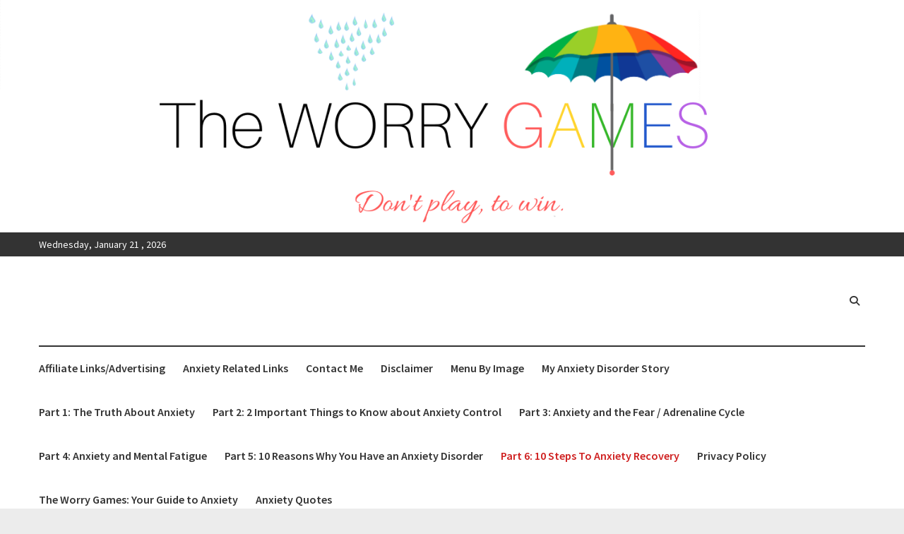

--- FILE ---
content_type: text/html; charset=UTF-8
request_url: https://theworrygames.com/anxiety-recovery-steps/decision-change-life/
body_size: 30236
content:
<!DOCTYPE html>
<html dir="ltr" lang="en-US" prefix="og: https://ogp.me/ns#" class="no-js" prefix="og: http://ogp.me/ns#">
<head>
<meta charset="UTF-8" />
<title>Make The Decision To Change Your Life</title>


<!-- SEO by Squirrly SEO 12.4.15 - https://plugin.squirrly.co/ -->

<meta name="robots" content="index,follow">
<meta name="googlebot" content="index,follow,max-snippet:-1,max-image-preview:large,max-video-preview:-1">
<meta name="bingbot" content="index,follow,max-snippet:-1,max-image-preview:large,max-video-preview:-1">

<meta name="description" content="Recover From Anxiety by Deciding To Change Your Life" />
<meta name="keywords" content="Make, Decision, change, life,Make the Decision to change your life" />
<link rel="canonical" href="https://theworrygames.com/anxiety-recovery-steps/decision-change-life/" />
<link rel="alternate" type="application/rss+xml" href="https://theworrygames.com/sitemap.xml" />

<meta name="dc.language" content="en" />
<meta name="dc.language.iso" content="en_US" />
<meta name="dc.publisher" content="Lisa Branson" />
<meta name="dc.title" content="Make The Decision To Change Your Life" />
<meta name="dc.description" content="Recover From Anxiety by Deciding To Change Your Life" />
<meta name="dc.date.issued" content="2014-12-02" />
<meta name="dc.date.updated" content="2019-11-05 14:51:46" />

<meta property="og:url" content="https://theworrygames.com/anxiety-recovery-steps/decision-change-life/" />
<meta property="og:title" content="Make The Decision To Change Your Life" />
<meta property="og:description" content="Recover From Anxiety by Deciding To Change Your Life" />
<meta property="og:type" content="website" />
<meta property="og:image" content="https://theworrygames.com/wp-content/uploads/2019/10/Step-1-2.png" />
<meta property="og:image:width" content="500" />
<meta property="og:image:type" content="image/png" />
<meta property="og:site_name" content="The Worry Games" />
<meta property="og:locale" content="en_US" />

<meta property="twitter:url" content="https://theworrygames.com/anxiety-recovery-steps/decision-change-life/" />
<meta property="twitter:title" content="Make The Decision To Change Your Life" />
<meta property="twitter:description" content="Recover From Anxiety by Deciding To Change Your Life" />
<meta property="twitter:image" content="https://theworrygames.com/wp-content/uploads/2019/10/Step-1-2.png" />
<meta property="twitter:domain" content="The Worry Games" />
<meta property="twitter:card" content="summary" />
<!-- /SEO by Squirrly SEO - WordPress SEO Plugin -->




			<meta name="viewport" content="width=device-width">
	<link rel="profile" href="http://gmpg.org/xfn/11" />
	<link rel="pingback" href="https://theworrygames.com/xmlrpc.php" />
	
          <script>
            (function(d){
              var js, id = 'powr-js', ref = d.getElementsByTagName('script')[0];
              if (d.getElementById(id)) {return;}
              js = d.createElement('script'); js.id = id; js.async = true;
              js.src = '//www.powr.io/powr.js';
              js.setAttribute('powr-token','XLmjdh3jh31443663173');
              js.setAttribute('external-type','wordpress');
              ref.parentNode.insertBefore(js, ref);
            }(document));
          </script>
          	<style>img:is([sizes="auto" i], [sizes^="auto," i]) { contain-intrinsic-size: 3000px 1500px }</style>
	
		<!-- All in One SEO 4.9.3 - aioseo.com -->
			<meta name="google-site-verification" content="Zm_ZNOTN25IS6158lbThcbRIC2gssnwYIC6JaUgdbPI" />
			<meta name="generator" content="All in One SEO (AIOSEO) 4.9.3" />
																				<script type="application/ld+json" class="aioseo-schema">
			{"@context":"https:\/\/schema.org","@graph":[{"@type":"BreadcrumbList","@id":"https:\/\/theworrygames.com\/anxiety-recovery-steps\/decision-change-life\/#breadcrumblist","itemListElement":[{"@type":"ListItem","@id":"https:\/\/theworrygames.com#listItem","position":1,"name":"Home","item":"https:\/\/theworrygames.com","nextItem":{"@type":"ListItem","@id":"https:\/\/theworrygames.com\/anxiety-recovery-steps\/#listItem","name":"Part 6:  10 Steps To Anxiety Recovery"}},{"@type":"ListItem","@id":"https:\/\/theworrygames.com\/anxiety-recovery-steps\/#listItem","position":2,"name":"Part 6:  10 Steps To Anxiety Recovery","item":"https:\/\/theworrygames.com\/anxiety-recovery-steps\/","nextItem":{"@type":"ListItem","@id":"https:\/\/theworrygames.com\/anxiety-recovery-steps\/decision-change-life\/#listItem","name":"Step 1:  Make the Decision to Change your Life"},"previousItem":{"@type":"ListItem","@id":"https:\/\/theworrygames.com#listItem","name":"Home"}},{"@type":"ListItem","@id":"https:\/\/theworrygames.com\/anxiety-recovery-steps\/decision-change-life\/#listItem","position":3,"name":"Step 1:  Make the Decision to Change your Life","previousItem":{"@type":"ListItem","@id":"https:\/\/theworrygames.com\/anxiety-recovery-steps\/#listItem","name":"Part 6:  10 Steps To Anxiety Recovery"}}]},{"@type":"Organization","@id":"https:\/\/theworrygames.com\/#organization","name":"The Worry Games","description":"Don\u2019t Play, To Win","url":"https:\/\/theworrygames.com\/","logo":{"@type":"ImageObject","url":"https:\/\/i0.wp.com\/theworrygames.com\/wp-content\/uploads\/2020\/01\/cropped-The-AffirNation-10.png?fit=1500%2C386&ssl=1","@id":"https:\/\/theworrygames.com\/anxiety-recovery-steps\/decision-change-life\/#organizationLogo","width":1500,"height":386},"image":{"@id":"https:\/\/theworrygames.com\/anxiety-recovery-steps\/decision-change-life\/#organizationLogo"}},{"@type":"WebPage","@id":"https:\/\/theworrygames.com\/anxiety-recovery-steps\/decision-change-life\/#webpage","url":"https:\/\/theworrygames.com\/anxiety-recovery-steps\/decision-change-life\/","name":"Make The Decision To Change Your Life | The Worry Games","description":"When it comes to anxiety recovery, this is the most important step.","inLanguage":"en-US","isPartOf":{"@id":"https:\/\/theworrygames.com\/#website"},"breadcrumb":{"@id":"https:\/\/theworrygames.com\/anxiety-recovery-steps\/decision-change-life\/#breadcrumblist"},"datePublished":"2014-12-03T04:47:08-06:00","dateModified":"2019-11-05T14:51:46-06:00"},{"@type":"WebSite","@id":"https:\/\/theworrygames.com\/#website","url":"https:\/\/theworrygames.com\/","name":"The Worry Games","description":"Don\u2019t Play, To Win","inLanguage":"en-US","publisher":{"@id":"https:\/\/theworrygames.com\/#organization"}}]}
		</script>
		<!-- All in One SEO -->

<link rel="dns-prefetch" href="https://static.hupso.com/share/js/share_toolbar.js"><link rel="preconnect" href="https://static.hupso.com/share/js/share_toolbar.js"><link rel="preload" href="https://static.hupso.com/share/js/share_toolbar.js"><!-- Jetpack Site Verification Tags -->
<meta name="google-site-verification" content="EpJ8OJTisaY1TvMpOF4RG1tgjIVhjcJw_519CHsOIGI" />
<meta name="msvalidate.01" content="947FAE68A6FA0FC37C14AE155E370A4E" />
<link rel='dns-prefetch' href='//secure.gravatar.com' />
<link rel='dns-prefetch' href='//stats.wp.com' />
<link rel='dns-prefetch' href='//fonts.googleapis.com' />
<link rel='dns-prefetch' href='//v0.wordpress.com' />
<link rel='dns-prefetch' href='//widgets.wp.com' />
<link rel='dns-prefetch' href='//s0.wp.com' />
<link rel='dns-prefetch' href='//0.gravatar.com' />
<link rel='dns-prefetch' href='//1.gravatar.com' />
<link rel='dns-prefetch' href='//2.gravatar.com' />
<link rel='dns-prefetch' href='//jetpack.wordpress.com' />
<link rel='dns-prefetch' href='//public-api.wordpress.com' />
<link rel='preconnect' href='//i0.wp.com' />
<link rel='preconnect' href='//c0.wp.com' />
<link rel="alternate" type="application/rss+xml" title="The Worry Games &raquo; Feed" href="https://theworrygames.com/feed/" />
<link rel="alternate" type="application/rss+xml" title="The Worry Games &raquo; Comments Feed" href="https://theworrygames.com/comments/feed/" />
<link rel="alternate" type="application/rss+xml" title="The Worry Games &raquo; Step 1:  Make the Decision to Change your Life Comments Feed" href="https://theworrygames.com/anxiety-recovery-steps/decision-change-life/feed/" />
<script type="text/javascript">
/* <![CDATA[ */
window._wpemojiSettings = {"baseUrl":"https:\/\/s.w.org\/images\/core\/emoji\/16.0.1\/72x72\/","ext":".png","svgUrl":"https:\/\/s.w.org\/images\/core\/emoji\/16.0.1\/svg\/","svgExt":".svg","source":{"concatemoji":"https:\/\/theworrygames.com\/wp-includes\/js\/wp-emoji-release.min.js?ver=6.8.3"}};
/*! This file is auto-generated */
!function(s,n){var o,i,e;function c(e){try{var t={supportTests:e,timestamp:(new Date).valueOf()};sessionStorage.setItem(o,JSON.stringify(t))}catch(e){}}function p(e,t,n){e.clearRect(0,0,e.canvas.width,e.canvas.height),e.fillText(t,0,0);var t=new Uint32Array(e.getImageData(0,0,e.canvas.width,e.canvas.height).data),a=(e.clearRect(0,0,e.canvas.width,e.canvas.height),e.fillText(n,0,0),new Uint32Array(e.getImageData(0,0,e.canvas.width,e.canvas.height).data));return t.every(function(e,t){return e===a[t]})}function u(e,t){e.clearRect(0,0,e.canvas.width,e.canvas.height),e.fillText(t,0,0);for(var n=e.getImageData(16,16,1,1),a=0;a<n.data.length;a++)if(0!==n.data[a])return!1;return!0}function f(e,t,n,a){switch(t){case"flag":return n(e,"\ud83c\udff3\ufe0f\u200d\u26a7\ufe0f","\ud83c\udff3\ufe0f\u200b\u26a7\ufe0f")?!1:!n(e,"\ud83c\udde8\ud83c\uddf6","\ud83c\udde8\u200b\ud83c\uddf6")&&!n(e,"\ud83c\udff4\udb40\udc67\udb40\udc62\udb40\udc65\udb40\udc6e\udb40\udc67\udb40\udc7f","\ud83c\udff4\u200b\udb40\udc67\u200b\udb40\udc62\u200b\udb40\udc65\u200b\udb40\udc6e\u200b\udb40\udc67\u200b\udb40\udc7f");case"emoji":return!a(e,"\ud83e\udedf")}return!1}function g(e,t,n,a){var r="undefined"!=typeof WorkerGlobalScope&&self instanceof WorkerGlobalScope?new OffscreenCanvas(300,150):s.createElement("canvas"),o=r.getContext("2d",{willReadFrequently:!0}),i=(o.textBaseline="top",o.font="600 32px Arial",{});return e.forEach(function(e){i[e]=t(o,e,n,a)}),i}function t(e){var t=s.createElement("script");t.src=e,t.defer=!0,s.head.appendChild(t)}"undefined"!=typeof Promise&&(o="wpEmojiSettingsSupports",i=["flag","emoji"],n.supports={everything:!0,everythingExceptFlag:!0},e=new Promise(function(e){s.addEventListener("DOMContentLoaded",e,{once:!0})}),new Promise(function(t){var n=function(){try{var e=JSON.parse(sessionStorage.getItem(o));if("object"==typeof e&&"number"==typeof e.timestamp&&(new Date).valueOf()<e.timestamp+604800&&"object"==typeof e.supportTests)return e.supportTests}catch(e){}return null}();if(!n){if("undefined"!=typeof Worker&&"undefined"!=typeof OffscreenCanvas&&"undefined"!=typeof URL&&URL.createObjectURL&&"undefined"!=typeof Blob)try{var e="postMessage("+g.toString()+"("+[JSON.stringify(i),f.toString(),p.toString(),u.toString()].join(",")+"));",a=new Blob([e],{type:"text/javascript"}),r=new Worker(URL.createObjectURL(a),{name:"wpTestEmojiSupports"});return void(r.onmessage=function(e){c(n=e.data),r.terminate(),t(n)})}catch(e){}c(n=g(i,f,p,u))}t(n)}).then(function(e){for(var t in e)n.supports[t]=e[t],n.supports.everything=n.supports.everything&&n.supports[t],"flag"!==t&&(n.supports.everythingExceptFlag=n.supports.everythingExceptFlag&&n.supports[t]);n.supports.everythingExceptFlag=n.supports.everythingExceptFlag&&!n.supports.flag,n.DOMReady=!1,n.readyCallback=function(){n.DOMReady=!0}}).then(function(){return e}).then(function(){var e;n.supports.everything||(n.readyCallback(),(e=n.source||{}).concatemoji?t(e.concatemoji):e.wpemoji&&e.twemoji&&(t(e.twemoji),t(e.wpemoji)))}))}((window,document),window._wpemojiSettings);
/* ]]> */
</script>
<link rel='stylesheet' id='aca33b9c04-css' href='https://theworrygames.com/wp-content/plugins/squirrly-seo/view/assets/css/frontend.min.css?ver=12.4.15' type='text/css' media='all' />
<style id='wp-emoji-styles-inline-css' type='text/css'>

	img.wp-smiley, img.emoji {
		display: inline !important;
		border: none !important;
		box-shadow: none !important;
		height: 1em !important;
		width: 1em !important;
		margin: 0 0.07em !important;
		vertical-align: -0.1em !important;
		background: none !important;
		padding: 0 !important;
	}
</style>
<link rel='stylesheet' id='wp-block-library-css' href='https://c0.wp.com/c/6.8.3/wp-includes/css/dist/block-library/style.min.css' type='text/css' media='all' />
<style id='classic-theme-styles-inline-css' type='text/css'>
/*! This file is auto-generated */
.wp-block-button__link{color:#fff;background-color:#32373c;border-radius:9999px;box-shadow:none;text-decoration:none;padding:calc(.667em + 2px) calc(1.333em + 2px);font-size:1.125em}.wp-block-file__button{background:#32373c;color:#fff;text-decoration:none}
</style>
<link rel='stylesheet' id='aioseo/css/src/vue/standalone/blocks/table-of-contents/global.scss-css' href='https://theworrygames.com/wp-content/plugins/all-in-one-seo-pack/dist/Lite/assets/css/table-of-contents/global.e90f6d47.css?ver=4.9.3' type='text/css' media='all' />
<link rel='stylesheet' id='mediaelement-css' href='https://c0.wp.com/c/6.8.3/wp-includes/js/mediaelement/mediaelementplayer-legacy.min.css' type='text/css' media='all' />
<link rel='stylesheet' id='wp-mediaelement-css' href='https://c0.wp.com/c/6.8.3/wp-includes/js/mediaelement/wp-mediaelement.min.css' type='text/css' media='all' />
<style id='jetpack-sharing-buttons-style-inline-css' type='text/css'>
.jetpack-sharing-buttons__services-list{display:flex;flex-direction:row;flex-wrap:wrap;gap:0;list-style-type:none;margin:5px;padding:0}.jetpack-sharing-buttons__services-list.has-small-icon-size{font-size:12px}.jetpack-sharing-buttons__services-list.has-normal-icon-size{font-size:16px}.jetpack-sharing-buttons__services-list.has-large-icon-size{font-size:24px}.jetpack-sharing-buttons__services-list.has-huge-icon-size{font-size:36px}@media print{.jetpack-sharing-buttons__services-list{display:none!important}}.editor-styles-wrapper .wp-block-jetpack-sharing-buttons{gap:0;padding-inline-start:0}ul.jetpack-sharing-buttons__services-list.has-background{padding:1.25em 2.375em}
</style>
<style id='global-styles-inline-css' type='text/css'>
:root{--wp--preset--aspect-ratio--square: 1;--wp--preset--aspect-ratio--4-3: 4/3;--wp--preset--aspect-ratio--3-4: 3/4;--wp--preset--aspect-ratio--3-2: 3/2;--wp--preset--aspect-ratio--2-3: 2/3;--wp--preset--aspect-ratio--16-9: 16/9;--wp--preset--aspect-ratio--9-16: 9/16;--wp--preset--color--black: #000000;--wp--preset--color--cyan-bluish-gray: #abb8c3;--wp--preset--color--white: #ffffff;--wp--preset--color--pale-pink: #f78da7;--wp--preset--color--vivid-red: #cf2e2e;--wp--preset--color--luminous-vivid-orange: #ff6900;--wp--preset--color--luminous-vivid-amber: #fcb900;--wp--preset--color--light-green-cyan: #7bdcb5;--wp--preset--color--vivid-green-cyan: #00d084;--wp--preset--color--pale-cyan-blue: #8ed1fc;--wp--preset--color--vivid-cyan-blue: #0693e3;--wp--preset--color--vivid-purple: #9b51e0;--wp--preset--gradient--vivid-cyan-blue-to-vivid-purple: linear-gradient(135deg,rgba(6,147,227,1) 0%,rgb(155,81,224) 100%);--wp--preset--gradient--light-green-cyan-to-vivid-green-cyan: linear-gradient(135deg,rgb(122,220,180) 0%,rgb(0,208,130) 100%);--wp--preset--gradient--luminous-vivid-amber-to-luminous-vivid-orange: linear-gradient(135deg,rgba(252,185,0,1) 0%,rgba(255,105,0,1) 100%);--wp--preset--gradient--luminous-vivid-orange-to-vivid-red: linear-gradient(135deg,rgba(255,105,0,1) 0%,rgb(207,46,46) 100%);--wp--preset--gradient--very-light-gray-to-cyan-bluish-gray: linear-gradient(135deg,rgb(238,238,238) 0%,rgb(169,184,195) 100%);--wp--preset--gradient--cool-to-warm-spectrum: linear-gradient(135deg,rgb(74,234,220) 0%,rgb(151,120,209) 20%,rgb(207,42,186) 40%,rgb(238,44,130) 60%,rgb(251,105,98) 80%,rgb(254,248,76) 100%);--wp--preset--gradient--blush-light-purple: linear-gradient(135deg,rgb(255,206,236) 0%,rgb(152,150,240) 100%);--wp--preset--gradient--blush-bordeaux: linear-gradient(135deg,rgb(254,205,165) 0%,rgb(254,45,45) 50%,rgb(107,0,62) 100%);--wp--preset--gradient--luminous-dusk: linear-gradient(135deg,rgb(255,203,112) 0%,rgb(199,81,192) 50%,rgb(65,88,208) 100%);--wp--preset--gradient--pale-ocean: linear-gradient(135deg,rgb(255,245,203) 0%,rgb(182,227,212) 50%,rgb(51,167,181) 100%);--wp--preset--gradient--electric-grass: linear-gradient(135deg,rgb(202,248,128) 0%,rgb(113,206,126) 100%);--wp--preset--gradient--midnight: linear-gradient(135deg,rgb(2,3,129) 0%,rgb(40,116,252) 100%);--wp--preset--font-size--small: 13px;--wp--preset--font-size--medium: 20px;--wp--preset--font-size--large: 36px;--wp--preset--font-size--x-large: 42px;--wp--preset--spacing--20: 0.44rem;--wp--preset--spacing--30: 0.67rem;--wp--preset--spacing--40: 1rem;--wp--preset--spacing--50: 1.5rem;--wp--preset--spacing--60: 2.25rem;--wp--preset--spacing--70: 3.38rem;--wp--preset--spacing--80: 5.06rem;--wp--preset--shadow--natural: 6px 6px 9px rgba(0, 0, 0, 0.2);--wp--preset--shadow--deep: 12px 12px 50px rgba(0, 0, 0, 0.4);--wp--preset--shadow--sharp: 6px 6px 0px rgba(0, 0, 0, 0.2);--wp--preset--shadow--outlined: 6px 6px 0px -3px rgba(255, 255, 255, 1), 6px 6px rgba(0, 0, 0, 1);--wp--preset--shadow--crisp: 6px 6px 0px rgba(0, 0, 0, 1);}:where(.is-layout-flex){gap: 0.5em;}:where(.is-layout-grid){gap: 0.5em;}body .is-layout-flex{display: flex;}.is-layout-flex{flex-wrap: wrap;align-items: center;}.is-layout-flex > :is(*, div){margin: 0;}body .is-layout-grid{display: grid;}.is-layout-grid > :is(*, div){margin: 0;}:where(.wp-block-columns.is-layout-flex){gap: 2em;}:where(.wp-block-columns.is-layout-grid){gap: 2em;}:where(.wp-block-post-template.is-layout-flex){gap: 1.25em;}:where(.wp-block-post-template.is-layout-grid){gap: 1.25em;}.has-black-color{color: var(--wp--preset--color--black) !important;}.has-cyan-bluish-gray-color{color: var(--wp--preset--color--cyan-bluish-gray) !important;}.has-white-color{color: var(--wp--preset--color--white) !important;}.has-pale-pink-color{color: var(--wp--preset--color--pale-pink) !important;}.has-vivid-red-color{color: var(--wp--preset--color--vivid-red) !important;}.has-luminous-vivid-orange-color{color: var(--wp--preset--color--luminous-vivid-orange) !important;}.has-luminous-vivid-amber-color{color: var(--wp--preset--color--luminous-vivid-amber) !important;}.has-light-green-cyan-color{color: var(--wp--preset--color--light-green-cyan) !important;}.has-vivid-green-cyan-color{color: var(--wp--preset--color--vivid-green-cyan) !important;}.has-pale-cyan-blue-color{color: var(--wp--preset--color--pale-cyan-blue) !important;}.has-vivid-cyan-blue-color{color: var(--wp--preset--color--vivid-cyan-blue) !important;}.has-vivid-purple-color{color: var(--wp--preset--color--vivid-purple) !important;}.has-black-background-color{background-color: var(--wp--preset--color--black) !important;}.has-cyan-bluish-gray-background-color{background-color: var(--wp--preset--color--cyan-bluish-gray) !important;}.has-white-background-color{background-color: var(--wp--preset--color--white) !important;}.has-pale-pink-background-color{background-color: var(--wp--preset--color--pale-pink) !important;}.has-vivid-red-background-color{background-color: var(--wp--preset--color--vivid-red) !important;}.has-luminous-vivid-orange-background-color{background-color: var(--wp--preset--color--luminous-vivid-orange) !important;}.has-luminous-vivid-amber-background-color{background-color: var(--wp--preset--color--luminous-vivid-amber) !important;}.has-light-green-cyan-background-color{background-color: var(--wp--preset--color--light-green-cyan) !important;}.has-vivid-green-cyan-background-color{background-color: var(--wp--preset--color--vivid-green-cyan) !important;}.has-pale-cyan-blue-background-color{background-color: var(--wp--preset--color--pale-cyan-blue) !important;}.has-vivid-cyan-blue-background-color{background-color: var(--wp--preset--color--vivid-cyan-blue) !important;}.has-vivid-purple-background-color{background-color: var(--wp--preset--color--vivid-purple) !important;}.has-black-border-color{border-color: var(--wp--preset--color--black) !important;}.has-cyan-bluish-gray-border-color{border-color: var(--wp--preset--color--cyan-bluish-gray) !important;}.has-white-border-color{border-color: var(--wp--preset--color--white) !important;}.has-pale-pink-border-color{border-color: var(--wp--preset--color--pale-pink) !important;}.has-vivid-red-border-color{border-color: var(--wp--preset--color--vivid-red) !important;}.has-luminous-vivid-orange-border-color{border-color: var(--wp--preset--color--luminous-vivid-orange) !important;}.has-luminous-vivid-amber-border-color{border-color: var(--wp--preset--color--luminous-vivid-amber) !important;}.has-light-green-cyan-border-color{border-color: var(--wp--preset--color--light-green-cyan) !important;}.has-vivid-green-cyan-border-color{border-color: var(--wp--preset--color--vivid-green-cyan) !important;}.has-pale-cyan-blue-border-color{border-color: var(--wp--preset--color--pale-cyan-blue) !important;}.has-vivid-cyan-blue-border-color{border-color: var(--wp--preset--color--vivid-cyan-blue) !important;}.has-vivid-purple-border-color{border-color: var(--wp--preset--color--vivid-purple) !important;}.has-vivid-cyan-blue-to-vivid-purple-gradient-background{background: var(--wp--preset--gradient--vivid-cyan-blue-to-vivid-purple) !important;}.has-light-green-cyan-to-vivid-green-cyan-gradient-background{background: var(--wp--preset--gradient--light-green-cyan-to-vivid-green-cyan) !important;}.has-luminous-vivid-amber-to-luminous-vivid-orange-gradient-background{background: var(--wp--preset--gradient--luminous-vivid-amber-to-luminous-vivid-orange) !important;}.has-luminous-vivid-orange-to-vivid-red-gradient-background{background: var(--wp--preset--gradient--luminous-vivid-orange-to-vivid-red) !important;}.has-very-light-gray-to-cyan-bluish-gray-gradient-background{background: var(--wp--preset--gradient--very-light-gray-to-cyan-bluish-gray) !important;}.has-cool-to-warm-spectrum-gradient-background{background: var(--wp--preset--gradient--cool-to-warm-spectrum) !important;}.has-blush-light-purple-gradient-background{background: var(--wp--preset--gradient--blush-light-purple) !important;}.has-blush-bordeaux-gradient-background{background: var(--wp--preset--gradient--blush-bordeaux) !important;}.has-luminous-dusk-gradient-background{background: var(--wp--preset--gradient--luminous-dusk) !important;}.has-pale-ocean-gradient-background{background: var(--wp--preset--gradient--pale-ocean) !important;}.has-electric-grass-gradient-background{background: var(--wp--preset--gradient--electric-grass) !important;}.has-midnight-gradient-background{background: var(--wp--preset--gradient--midnight) !important;}.has-small-font-size{font-size: var(--wp--preset--font-size--small) !important;}.has-medium-font-size{font-size: var(--wp--preset--font-size--medium) !important;}.has-large-font-size{font-size: var(--wp--preset--font-size--large) !important;}.has-x-large-font-size{font-size: var(--wp--preset--font-size--x-large) !important;}
:where(.wp-block-post-template.is-layout-flex){gap: 1.25em;}:where(.wp-block-post-template.is-layout-grid){gap: 1.25em;}
:where(.wp-block-columns.is-layout-flex){gap: 2em;}:where(.wp-block-columns.is-layout-grid){gap: 2em;}
:root :where(.wp-block-pullquote){font-size: 1.5em;line-height: 1.6;}
</style>
<link rel='stylesheet' id='wpsm_faq-font-awesome-front-css' href='https://theworrygames.com/wp-content/plugins/faq-responsive/assets/css/font-awesome/css/font-awesome.min.css?ver=6.8.3' type='text/css' media='all' />
<link rel='stylesheet' id='wpsm_faq_bootstrap-front-css' href='https://theworrygames.com/wp-content/plugins/faq-responsive/assets/css/bootstrap-front.css?ver=6.8.3' type='text/css' media='all' />
<link rel='stylesheet' id='hupso_css-css' href='https://theworrygames.com/wp-content/plugins/hupso-share-buttons-for-twitter-facebook-google/style.css?ver=6.8.3' type='text/css' media='all' />
<link rel='stylesheet' id='post_hit_counter-frontend-css' href='https://theworrygames.com/wp-content/plugins/post-hit-counter/assets/css/frontend.css?ver=1.3.2' type='text/css' media='all' />
<link rel='stylesheet' id='ssb_style-css' href='https://theworrygames.com/wp-content/plugins/social-share-boost/css/style.css?ver=6.8.3' type='text/css' media='all' />
<link rel='stylesheet' id='wsl-widget-css' href='https://theworrygames.com/wp-content/plugins/wordpress-social-login/assets/css/style.css?ver=6.8.3' type='text/css' media='all' />
<link rel='stylesheet' id='wp-components-css' href='https://c0.wp.com/c/6.8.3/wp-includes/css/dist/components/style.min.css' type='text/css' media='all' />
<link rel='stylesheet' id='godaddy-styles-css' href='https://theworrygames.com/wp-content/mu-plugins/vendor/wpex/godaddy-launch/includes/Dependencies/GoDaddy/Styles/build/latest.css?ver=2.0.2' type='text/css' media='all' />
<link rel='stylesheet' id='magcast_style-css' href='https://theworrygames.com/wp-content/themes/magcast/style.css?ver=6.8.3' type='text/css' media='all' />
<link rel='stylesheet' id='magcast-font-awesome-css' href='https://theworrygames.com/wp-content/themes/magcast/font-awesome/css/all.min.css?ver=6.8.3' type='text/css' media='all' />
<link rel='stylesheet' id='owl_carousel-css' href='https://theworrygames.com/wp-content/themes/magcast/owlcarousel/owl.carousel.css?ver=6.8.3' type='text/css' media='all' />
<link rel='stylesheet' id='magcast_google_fonts-css' href='//fonts.googleapis.com/css?family=Source+Sans+Pro%3A300%2C400%2C600&#038;subset=latin-ext%2Cvietnamese&#038;ver=6.8.3' type='text/css' media='all' />
<link rel='stylesheet' id='jetpack_likes-css' href='https://c0.wp.com/p/jetpack/15.4/modules/likes/style.css' type='text/css' media='all' />
<link rel='stylesheet' id='post_hit_counter-widget-css' href='https://theworrygames.com/wp-content/plugins/post-hit-counter/assets/css/widget.css?ver=1.3.2' type='text/css' media='all' />
<link rel='stylesheet' id='sharedaddy-css' href='https://c0.wp.com/p/jetpack/15.4/modules/sharedaddy/sharing.css' type='text/css' media='all' />
<link rel='stylesheet' id='social-logos-css' href='https://c0.wp.com/p/jetpack/15.4/_inc/social-logos/social-logos.min.css' type='text/css' media='all' />
<script type="text/javascript" src="https://c0.wp.com/c/6.8.3/wp-includes/js/jquery/jquery.min.js" id="jquery-core-js"></script>
<script type="text/javascript" src="https://c0.wp.com/c/6.8.3/wp-includes/js/jquery/jquery-migrate.min.js" id="jquery-migrate-js"></script>
<!--[if lt IE 9]>
<script type="text/javascript" src="https://theworrygames.com/wp-content/themes/magcast/js/html5.js?ver=3.7.3" id="html5-js"></script>
<![endif]-->
<link rel="https://api.w.org/" href="https://theworrygames.com/wp-json/" /><link rel="alternate" title="JSON" type="application/json" href="https://theworrygames.com/wp-json/wp/v2/pages/236" /><link rel="EditURI" type="application/rsd+xml" title="RSD" href="https://theworrygames.com/xmlrpc.php?rsd" />
<meta name="generator" content="WordPress 6.8.3" />
<link rel='shortlink' href='https://wp.me/P6Loie-3O' />
<link rel="alternate" title="oEmbed (JSON)" type="application/json+oembed" href="https://theworrygames.com/wp-json/oembed/1.0/embed?url=https%3A%2F%2Ftheworrygames.com%2Fanxiety-recovery-steps%2Fdecision-change-life%2F" />
<link rel="alternate" title="oEmbed (XML)" type="text/xml+oembed" href="https://theworrygames.com/wp-json/oembed/1.0/embed?url=https%3A%2F%2Ftheworrygames.com%2Fanxiety-recovery-steps%2Fdecision-change-life%2F&#038;format=xml" />
    <style type="text/css">
        .paypal_donation_button:before,
        .paypal_donation_button:after {
            content: " ";
            display: table;
        }
        .paypal_donation_button:after {
            clear: both;
        }
        .paypal_donation_button {
            max-width: 100px;
            margin: 0 auto;
            padding: 0;
            display: block;
        }
    </style>
    	<link rel="preconnect" href="https://fonts.googleapis.com">
	<link rel="preconnect" href="https://fonts.gstatic.com">
	<link href='https://fonts.googleapis.com/css2?display=swap&family=Open+Sans:wght@300&family=Source+Sans+Pro:wght@300' rel='stylesheet'><div id="fb-root"></div><script>(function(d, s, id) {

	var js, fjs = d.getElementsByTagName(s)[0];

	if (d.getElementById(id)) return;

	js = d.createElement(s); js.id = id;

	js.src = '//connect.facebook.net/en_US/sdk.js#xfbml=1&version=v16.0';

	fjs.parentNode.insertBefore(js, fjs);

	}(document, 'script', 'facebook-jssdk'));</script>          <style>
          .has-post-thumbnail img.wp-post-image, 
          .attachment-twentyseventeen-featured-image.wp-post-image { display: none !important; }          
          </style>	<style>img#wpstats{display:none}</style>
			<style type="text/css" id="magcast-header-css">
			#site-title, #site-description {
			position: absolute;
			clip: rect(1px 1px 1px 1px); /* IE6, IE7 */
			clip: rect(1px, 1px, 1px, 1px);
		}
		</style>
<link rel="icon" href="https://i0.wp.com/theworrygames.com/wp-content/uploads/2019/10/cropped-Screen-Shot-2019-10-23-at-1.42.22-PM.png?fit=32%2C32&#038;ssl=1" sizes="32x32" />
<link rel="icon" href="https://i0.wp.com/theworrygames.com/wp-content/uploads/2019/10/cropped-Screen-Shot-2019-10-23-at-1.42.22-PM.png?fit=192%2C192&#038;ssl=1" sizes="192x192" />
<link rel="apple-touch-icon" href="https://i0.wp.com/theworrygames.com/wp-content/uploads/2019/10/cropped-Screen-Shot-2019-10-23-at-1.42.22-PM.png?fit=180%2C180&#038;ssl=1" />
<meta name="msapplication-TileImage" content="https://i0.wp.com/theworrygames.com/wp-content/uploads/2019/10/cropped-Screen-Shot-2019-10-23-at-1.42.22-PM.png?fit=270%2C270&#038;ssl=1" />
	<style id="egf-frontend-styles" type="text/css">
		p {background-color: #ffffff;color: #606060;font-family: 'Open Sans', sans-serif;font-size: 18px;font-style: normal;font-weight: 300;letter-spacing: -1px;line-height: 1.9;text-transform: none;} h1 {color: #5e5e5e;font-family: 'Source Sans Pro', sans-serif;font-style: normal;font-weight: 300;letter-spacing: -1px;} h2 {color: #686868;font-family: 'Open Sans', sans-serif;font-style: normal;font-weight: 300;} h3 {color: #5e5e5e;font-family: 'Open Sans', sans-serif;font-style: normal;font-weight: 300;} h4 {color: #5e5e5e;font-family: 'Open Sans', sans-serif;font-style: normal;font-weight: 300;} h5 {color: #5e5e5e;font-family: 'Open Sans', sans-serif;font-style: normal;font-weight: 300;} h6 {color: #5b5b5b;font-family: 'Open Sans', sans-serif;font-style: normal;font-weight: 300;} Sidebar {font-family: 'Impact', sans-serif;font-style: normal;font-weight: 400;} 	</style>
		<!-- Fonts Plugin CSS - https://fontsplugin.com/ -->
	<style>
			</style>
	<!-- Fonts Plugin CSS -->
		</head>
	<body class="wp-singular page-template-default page page-id-236 page-child parent-pageid-181 wp-theme-magcast do-etfw ">
				<div id="page" class="hfeed site">
					<a href="https://theworrygames.com/"><img src="https://theworrygames.com/wp-content/uploads/2020/01/cropped-The-AffirNation-10.png" class="header-image" width="1500" height="386" alt="The Worry Games"> 
		</a>
		<header id="masthead" class="site-header" role="banner">
						<div class="info-bar">
					<div class="container clearfix">
											<div class="left-section clearfix">
							<button class="info-bar-menu-toggle-left">Responsive Menu</button>
															<div class="date">Wednesday, January 21 , 2026</div>
													</div><!-- .left-section -->
											<div class="right-section clearfix">
							<button class="info-bar-menu-toggle-right">Responsive Menu</button>
													</div><!-- .right-section -->
											</div><!-- .container -->
				</div><!-- .info-bar -->
					<div class="hgroup-wrap  clearfix">
			<div class="container clearfix">
					<div id="site-logo" class="clearfix">
						<!-- #site-logo -->
															<h2 id="site-title">
									<a href="https://theworrygames.com/" title="The Worry Games" rel="home"> The Worry Games </a> 
								</h2><!-- #site-title -->
																<h2 id="site-description">Don’t Play, To Win </h2>
												</div><!-- #site-logo -->
				<button class="menu-toggle">Responsive Menu</button>
									<div class="hgroup-left">
											</div><!-- .hgroup-left -->
										<div class="hgroup-right">
							<div class="search-toggle-top"></div><!-- .search-toggle -->
							<div id="search-box-top" class="hide">
									<form action="https://theworrygames.com/" method="get" class="search-form clearfix">
		<label class="assistive-text"> Search </label>
		<input type="search" placeholder="Search" class="s field" name="s">
		<input type="submit" value="Search" class="search-submit">
	</form><!-- .search-form -->
								<span class="arrow"></span>
							</div><!-- #search-box -->
						</div><!-- .hgroup-right -->
								</div><!-- .container -->
		</div><!-- .hgroup-wrap -->
		<div class="navigation-bar">
			<div class="container clearfix">
				<nav id="site-navigation" class="main-navigation clearfix" role="navigation">
					<ul class="nav-menu"><li class="page_item page-item-5413"><a href="https://theworrygames.com/affiliate-linksadvertising/">Affiliate Links/Advertising</a></li><li class="page_item page-item-2159"><a href="https://theworrygames.com/anxiety-related-links/">Anxiety Related Links</a></li><li class="page_item page-item-46"><a href="https://theworrygames.com/contact-worry-games/">Contact Me</a></li><li class="page_item page-item-12228"><a href="https://theworrygames.com/disclaimer/">Disclaimer</a></li><li class="page_item page-item-8266"><a href="https://theworrygames.com/image-wall/">Menu By Image</a></li><li class="page_item page-item-217"><a href="https://theworrygames.com/my-anxiety-disorder-story/">My Anxiety Disorder Story</a></li><li class="page_item page-item-66"><a href="https://theworrygames.com/anxiety-truth/">Part 1:  The Truth About Anxiety</a></li><li class="page_item page-item-58"><a href="https://theworrygames.com/anxiety-control/">Part 2:  2 Important Things to Know about Anxiety Control</a></li><li class="page_item page-item-76 page_item_has_children"><a href="https://theworrygames.com/anxiety-fear-adrenaline/">Part 3:   Anxiety and the Fear  /  Adrenaline Cycle</a><ul class='children'><li class="page_item page-item-884"><a href="https://theworrygames.com/anxiety-fear-adrenaline/anxiety-to-panic/">How Anxiety Turns Into Panic</a></li></ul></li><li class="page_item page-item-139"><a href="https://theworrygames.com/anxiety-mental-fatigue/">Part 4:    Anxiety and Mental Fatigue</a></li><li class="page_item page-item-164"><a href="https://theworrygames.com/anxiety-disorder-reasons/">Part 5:  10 Reasons Why You Have an Anxiety Disorder</a></li><li class="page_item page-item-181 page_item_has_children current_page_ancestor current_page_parent"><a href="https://theworrygames.com/anxiety-recovery-steps/">Part 6:  10 Steps To Anxiety Recovery</a><ul class='children'><li class="page_item page-item-236 current-menu-item"><a href="https://theworrygames.com/anxiety-recovery-steps/decision-change-life/" aria-current="page">Step 1:  Make the Decision to Change your Life</a></li><li class="page_item page-item-555"><a href="https://theworrygames.com/anxiety-recovery-steps/relax-your-body/">Step 2:  Relax Your Body, Not Just Your Mind</a></li><li class="page_item page-item-599 page_item_has_children"><a href="https://theworrygames.com/anxiety-recovery-steps/what-if-thinking/">Step 3:  Banish &#8220;What If?&#8221; Thinking From Your Life</a><ul class='children'><li class="page_item page-item-3416"><a href="https://theworrygames.com/anxiety-recovery-steps/what-if-thinking/how-to-stop-what-if-thinking/">How to Control  &#8220;What If?&#8221;  Thinking</a></li></ul></li><li class="page_item page-item-402"><a href="https://theworrygames.com/anxiety-recovery-steps/be-proud-of-your-anxiety/">Step 4:  Be Proud Of Your Anxiety</a></li><li class="page_item page-item-243"><a href="https://theworrygames.com/anxiety-recovery-steps/get-to-know-anxiety/">Step 5:  Get to Know Anxiety</a></li><li class="page_item page-item-2358"><a href="https://theworrygames.com/anxiety-recovery-steps/desensitize-yourself/">Step 6:  Desensitize Yourself</a></li><li class="page_item page-item-2857"><a href="https://theworrygames.com/anxiety-recovery-steps/change-the-way-you-think/">Anxiety Recovery Step 7:  Change the Way You Think</a></li><li class="page_item page-item-6328"><a href="https://theworrygames.com/anxiety-recovery-steps/anxiety-body-language-posture/">Step 8:  Be Aware of Your Posture</a></li><li class="page_item page-item-8447"><a href="https://theworrygames.com/anxiety-recovery-steps/anxiety-how-you-use-your-voice/">Step 9:  Be Aware of How You Use Your Body and Your Voice</a></li><li class="page_item page-item-9701"><a href="https://theworrygames.com/anxiety-recovery-steps/anxiety-recovery-step-10-find-your-passion/">Anxiety Recovery Step 10:  Find Your Passion</a></li></ul></li><li class="page_item page-item-6334"><a href="https://theworrygames.com/privacy-policy/">Privacy Policy</a></li><li class="page_item page-item-48 page_item_has_children"><a href="https://theworrygames.com/">The Worry Games:  Your Guide to Anxiety</a><ul class='children'><li class="page_item page-item-2592"><a href="https://theworrygames.com/worry-games/worry-games-video/">Video Introduction and About The Worry Games</a></li></ul></li><li class="page_item page-item-5771"><a href="https://theworrygames.com/anxiety-quotes/">Anxiety Quotes</a></li></ul>				</nav><!-- #site-navigation .main-navigation -->
							</div><!-- .container -->
		</div><!-- .navigation-bar -->
						<div class="page-title-wrap"  >
					<div class="container clearfix">
											<h1 class="page-title">Step 1:  Make the Decision to Change your Life</h1><!-- .page-title -->
										</div><!-- .container -->
				</div><!-- .page-title-wrap -->
				</header><!-- #masthead -->
			<div id="content">
				<div class="container clearfix">			<div id="primary">
	  <div id="main">	<div class="post-236 page type-page status-publish hentry">
					<div class="entry-content">
					<div style="padding-bottom:20px; padding-top:10px;" class="hupso-share-buttons"><!-- Hupso Share Buttons - https://www.hupso.com/share/ --><a class="hupso_toolbar" href="https://www.hupso.com/share/"><img data-recalc-dims="1" decoding="async" src="https://i0.wp.com/static.hupso.com/share/buttons/share.png?w=770&#038;ssl=1" style="border:0px; padding-top: 5px; float:left;" alt="Share Button"/></a><script type="text/javascript">var hupso_services_t=new Array("Twitter","Facebook","Google Plus","Pinterest","Linkedin","Tumblr","StumbleUpon","Digg","Reddit","Email");var hupso_background_t="#EAF4FF";var hupso_border_t="#66CCFF";var hupso_toolbar_size_t="big";var hupso_image_folder_url = "";var hupso_url_t="";var hupso_title_t="Step%201%3A%20%20Make%20the%20Decision%20to%20Change%20your%20Life";</script><script type="text/javascript" src="https://static.hupso.com/share/js/share_toolbar.js"></script><!-- Hupso Share Buttons --></div><p><script async src="//pagead2.googlesyndication.com/pagead/js/adsbygoogle.js"></script><br />
<!-- Leader 4 --><br />
<ins class="adsbygoogle" style="display: inline-block; width: 728px; height: 90px;" data-ad-client="ca-pub-7312806315037117" data-ad-slot="4053025784"></ins><br />
<script>
(adsbygoogle = window.adsbygoogle || []).push({});
</script></p>
<p>&nbsp;</p>
<p><img data-recalc-dims="1" fetchpriority="high" decoding="async" data-attachment-id="13685" data-permalink="https://theworrygames.com/anxiety-recovery-steps/decision-change-life/step-1-2/" data-orig-file="https://i0.wp.com/theworrygames.com/wp-content/uploads/2019/10/Step-1-2.png?fit=672%2C480&amp;ssl=1" data-orig-size="672,480" data-comments-opened="1" data-image-meta="{&quot;aperture&quot;:&quot;0&quot;,&quot;credit&quot;:&quot;&quot;,&quot;camera&quot;:&quot;&quot;,&quot;caption&quot;:&quot;&quot;,&quot;created_timestamp&quot;:&quot;0&quot;,&quot;copyright&quot;:&quot;&quot;,&quot;focal_length&quot;:&quot;0&quot;,&quot;iso&quot;:&quot;0&quot;,&quot;shutter_speed&quot;:&quot;0&quot;,&quot;title&quot;:&quot;&quot;,&quot;orientation&quot;:&quot;0&quot;}" data-image-title="Step 1 (2)" data-image-description="" data-image-caption="" data-medium-file="https://i0.wp.com/theworrygames.com/wp-content/uploads/2019/10/Step-1-2.png?fit=672%2C480&amp;ssl=1" data-large-file="https://i0.wp.com/theworrygames.com/wp-content/uploads/2019/10/Step-1-2.png?fit=672%2C480&amp;ssl=1" class="alignleft wp-image-13685" src="https://i0.wp.com/theworrygames.com/wp-content/uploads/2019/10/Step-1-2.png?resize=755%2C539&#038;ssl=1" alt="Make Decision Change Life" width="755" height="539" srcset="https://i0.wp.com/theworrygames.com/wp-content/uploads/2019/10/Step-1-2.png?w=672&amp;ssl=1 672w, https://i0.wp.com/theworrygames.com/wp-content/uploads/2019/10/Step-1-2.png?resize=150%2C107&amp;ssl=1 150w" sizes="(max-width: 755px) 100vw, 755px" /></p>
<h2></h2>
<h2></h2>
<h2></h2>
<h2></h2>
<h2></h2>
<h2></h2>
<h2></h2>
<h2></h2>
<h2></h2>
<h2></h2>
<h2></h2>
<h2></h2>
<h2></h2>
<h1></h1>
<h1 style="text-align: center;"></h1>
<h1>&#8220;Make the decision to change your life.&#8221;</h1>
<p>That seems easy enough, doesn&#8217;t it?</p>
<p><em>But it&#8217;s not that simple.</em></p>
<p>If you want to <strong>change</strong> your<strong> life,</strong> you have to make the<strong> decision</strong> right here and right now to do it.   I know you are probably thinking <em>&#8220;Well yeah, that&#8217;s the idea, Einstein.&#8221; </em> But again&#8230;..its not that simple.</p>
<p>There is a huge &#8220;addiction&#8221; component to anxiety disorders that most people living with them aren&#8217;t aware of, and don&#8217;t <em>become </em> aware of until they <strong>really</strong> try to stand up to their compulsive urges to worry, over-react, and think negatively.  Whether you are aware of it or not, you are getting a &#8220;pay off&#8221; from those thinking patterns and you need to be prepared for the temporary, odd sense of &#8220;withdrawal&#8221; you feel when you no longer allow yourself to engage in those patterns.</p>
<p>And &#8220;addiction&#8221; aside, we are simply creatures of habit.  We like <em>&#8220;the same&#8221;</em>. We like our <em>&#8220;normal&#8221;.  </em>And right now, if you are in a bad anxiety cycle, your &#8220;normal&#8221; is probably chaos and drama and misery and constant stress.  <strong>As crazy as it sounds, that is your comfort zone right now. </strong></p>
<p>You are comfortable being uncomfortable.  And the longer you have <a href="https://theworrygames.com/2017/11/the-wheel-of-disaster/" rel="">lived with an anxiety disorder,</a> the more comfortable you are with your discomfort. You probably find that extremely hard to believe,  but you have to trust me on this one.</p>
<p>&nbsp;</p>
<p>&nbsp;</p>
<p><a href="https://monq.com/shop/ref/1042/" target="_blank" rel="noopener noreferrer"><img data-recalc-dims="1" decoding="async" data-attachment-id="13689" data-permalink="https://theworrygames.com/anxiety-recovery-steps/decision-change-life/take-10-off-with-promo-code-twg10-1/" data-orig-file="https://i0.wp.com/theworrygames.com/wp-content/uploads/2019/10/Take-10-Off-With-Promo-Code-TWG10-1.png?fit=1200%2C250&amp;ssl=1" data-orig-size="1200,250" data-comments-opened="1" data-image-meta="{&quot;aperture&quot;:&quot;0&quot;,&quot;credit&quot;:&quot;&quot;,&quot;camera&quot;:&quot;&quot;,&quot;caption&quot;:&quot;&quot;,&quot;created_timestamp&quot;:&quot;0&quot;,&quot;copyright&quot;:&quot;&quot;,&quot;focal_length&quot;:&quot;0&quot;,&quot;iso&quot;:&quot;0&quot;,&quot;shutter_speed&quot;:&quot;0&quot;,&quot;title&quot;:&quot;&quot;,&quot;orientation&quot;:&quot;0&quot;}" data-image-title="Take 10% Off With Promo Code TWG10 (1)" data-image-description="" data-image-caption="" data-medium-file="https://i0.wp.com/theworrygames.com/wp-content/uploads/2019/10/Take-10-Off-With-Promo-Code-TWG10-1.png?fit=900%2C188&amp;ssl=1" data-large-file="https://i0.wp.com/theworrygames.com/wp-content/uploads/2019/10/Take-10-Off-With-Promo-Code-TWG10-1.png?fit=700%2C146&amp;ssl=1" class="aligncenter wp-image-13689 size-full" src="https://i0.wp.com/theworrygames.com/wp-content/uploads/2019/10/Take-10-Off-With-Promo-Code-TWG10-1.png?resize=770%2C160&#038;ssl=1" alt="Make Decision Change Life MONQ" width="770" height="160" srcset="https://i0.wp.com/theworrygames.com/wp-content/uploads/2019/10/Take-10-Off-With-Promo-Code-TWG10-1.png?w=1200&amp;ssl=1 1200w, https://i0.wp.com/theworrygames.com/wp-content/uploads/2019/10/Take-10-Off-With-Promo-Code-TWG10-1.png?resize=150%2C31&amp;ssl=1 150w, https://i0.wp.com/theworrygames.com/wp-content/uploads/2019/10/Take-10-Off-With-Promo-Code-TWG10-1.png?resize=900%2C188&amp;ssl=1 900w, https://i0.wp.com/theworrygames.com/wp-content/uploads/2019/10/Take-10-Off-With-Promo-Code-TWG10-1.png?resize=700%2C146&amp;ssl=1 700w" sizes="(max-width: 770px) 100vw, 770px" /></a></p>
<p>&nbsp;</p>
<h1></h1>
<h1><em><strong>Freeing yourself from your chains can be a scary thing.</strong></em></h1>
<p>Starting on a new path, even if it&#8217;s a path that you believe or hope can ultimately lead to a happier life, can be a huge disruption in your world.  That disruption can lead to even <strong>MORE</strong> anxiety when you are first starting out on this journey.  You have to be brave and be willing to keep pressing forward no matter how much worse the anxiety gets and no matter how much you are feeling those &#8220;pulls&#8221; to go back to your old behaviors and patterns.  You have to make a commitment to yourself to stick to these steps I am going to show you and follow through with them every single day.</p>
<p><strong>This means you have to give up being a <em>victim</em>.</strong></p>
<p><em>Maybe you don&#8217;t think of yourself as a victim.</em>  And if not, that is great.  But I know that for the first few weeks,  maybe even months,  of my anxiety disorder,  I certainly felt like one.  I felt weak and powerless and I wallowed in my misery and I whined and complained to my husband all day long about how bad I felt.</p>
<p><strong><em>If this sounds like you, it needs to stop now.</em></strong>  You need to take your power back.  Take your control back.  Stop treating yourself like you are weak.  And stop speaking to others as if you are weak &#8211; because you are not.  You are a strong person who can handle anything, no matter how hard it is.  And if you don&#8217;t believe that right now,  then fake it until you do believe it.  I am not saying to deny the fact that you are having a bad day,  or that you have anxiety.  But from this moment on,  NEVER come from a point of defeat or weakness.</p>
<p>Instead of saying <em>&#8220;I can&#8217;t handle this.</em>&#8221; , say <em>&#8220;This is hard, but I will do the best I can.&#8221;</em></p>
<p>&nbsp;</p>
<p><img data-recalc-dims="1" decoding="async" data-attachment-id="6340" data-permalink="https://theworrygames.com/anxiety-recovery-steps/decision-change-life/thinking_thought-bubble_man_doubt_veer_3077149_m-2/" data-orig-file="https://i0.wp.com/theworrygames.com/wp-content/uploads/2014/12/thinking_thought-bubble_man_doubt_veer_3077149_M-2.jpg?fit=1600%2C1067&amp;ssl=1" data-orig-size="1600,1067" data-comments-opened="1" data-image-meta="{&quot;aperture&quot;:&quot;0&quot;,&quot;credit&quot;:&quot;&quot;,&quot;camera&quot;:&quot;&quot;,&quot;caption&quot;:&quot;&quot;,&quot;created_timestamp&quot;:&quot;0&quot;,&quot;copyright&quot;:&quot;&quot;,&quot;focal_length&quot;:&quot;0&quot;,&quot;iso&quot;:&quot;0&quot;,&quot;shutter_speed&quot;:&quot;0&quot;,&quot;title&quot;:&quot;&quot;,&quot;orientation&quot;:&quot;0&quot;}" data-image-title="thinking_thought-bubble_man_doubt_veer_3077149_M-2" data-image-description="" data-image-caption="" data-medium-file="https://i0.wp.com/theworrygames.com/wp-content/uploads/2014/12/thinking_thought-bubble_man_doubt_veer_3077149_M-2.jpg?fit=300%2C200&amp;ssl=1" data-large-file="https://i0.wp.com/theworrygames.com/wp-content/uploads/2014/12/thinking_thought-bubble_man_doubt_veer_3077149_M-2.jpg?fit=700%2C467&amp;ssl=1" class="aligncenter wp-image-6340" src="https://i0.wp.com/theworrygames.com/wp-content/uploads/2014/12/thinking_thought-bubble_man_doubt_veer_3077149_M-2.jpg?resize=429%2C286&#038;ssl=1" alt="Make Decision Change Life" width="429" height="286" srcset="https://i0.wp.com/theworrygames.com/wp-content/uploads/2014/12/thinking_thought-bubble_man_doubt_veer_3077149_M-2.jpg?w=1600&amp;ssl=1 1600w, https://i0.wp.com/theworrygames.com/wp-content/uploads/2014/12/thinking_thought-bubble_man_doubt_veer_3077149_M-2.jpg?resize=300%2C200&amp;ssl=1 300w, https://i0.wp.com/theworrygames.com/wp-content/uploads/2014/12/thinking_thought-bubble_man_doubt_veer_3077149_M-2.jpg?resize=1024%2C683&amp;ssl=1 1024w, https://i0.wp.com/theworrygames.com/wp-content/uploads/2014/12/thinking_thought-bubble_man_doubt_veer_3077149_M-2.jpg?resize=800%2C534&amp;ssl=1 800w, https://i0.wp.com/theworrygames.com/wp-content/uploads/2014/12/thinking_thought-bubble_man_doubt_veer_3077149_M-2.jpg?w=1540&amp;ssl=1 1540w" sizes="(max-width: 429px) 100vw, 429px" /></p>
<p>&nbsp;</p>
<p>Instead of saying<em> &#8220;I am losing my mind.&#8221; , s</em>ay<em> &#8220;I am having a tough time right now, but this is normal with anxiety and I will get through it.&#8221;</em></p>
<p>Instead of complaining to yourself or to anybody else about how unfair it is that you have anxiety,  say to yourself <em>&#8220;Nobody has a perfect life.  I will get through this and I will make it better no matter how long it takes.&#8221; </em></p>
<p>If somebody asks how you are doing,  don&#8217;t even mention your anxiety to them unless you are coming from a positive place, as in <em>&#8220;My anxiety is rough today, but I will be okay. Thanks for asking.</em>&#8221;</p>
<p>Never, <strong> ever</strong> look for others to help you <em>(doctors or counselors being the exception)</em> unless you REALLY feel like you have to have some support at that moment.  And I mean REALLY, REALLY need some support.</p>
<p>Everybody needs a little support from time to time and there is <strong>nothing</strong> wrong with that.  But resist the urge to seek <strong>constant</strong> reassurance from other people that everything will be okay. This reassurance needs to start coming from YOU.</p>
<p><strong>You have to be the one in charge of your sense of well-being.</strong></p>
<p>Again,  even if you don&#8217;t believe that everything will be okay, fake it until you do start to believe it.  You are taking back control of your life and you can&#8217;t do it half-way.  You have to go all in and not look back.</p>
<p>&nbsp;</p>
<p>&nbsp;</p>
<p><a href="http://www.vitalityextracts.com?rfsn=609953.169ac7" target="_blank" rel="noopener noreferrer"><img data-recalc-dims="1" loading="lazy" decoding="async" data-attachment-id="13523" data-permalink="https://theworrygames.com/2015/06/take-care-of-anxiety/get-ready-for-a-sense-of-calm-and-lots-of-compliments-after-you-start-wearing-these-gorgeous-lava-bead-chakra-bracelets-from-vitalityextracts-add-some-essential-oils/" data-orig-file="https://i0.wp.com/theworrygames.com/wp-content/uploads/2015/06/Get-ready-for-a-sense-of-calm-and-lots-of-compliments-after-you-start-wearing-these-gorgeous-lava-bead-Chakra-bracelets-from-VitalityExtracts.-Add-some-essential-oils.png?fit=1920%2C1080&amp;ssl=1" data-orig-size="1920,1080" data-comments-opened="1" data-image-meta="{&quot;aperture&quot;:&quot;0&quot;,&quot;credit&quot;:&quot;&quot;,&quot;camera&quot;:&quot;&quot;,&quot;caption&quot;:&quot;&quot;,&quot;created_timestamp&quot;:&quot;0&quot;,&quot;copyright&quot;:&quot;&quot;,&quot;focal_length&quot;:&quot;0&quot;,&quot;iso&quot;:&quot;0&quot;,&quot;shutter_speed&quot;:&quot;0&quot;,&quot;title&quot;:&quot;&quot;,&quot;orientation&quot;:&quot;0&quot;}" data-image-title="Get ready for a sense of calm (and lots of compliments) after you start wearing these gorgeous lava bead Chakra bracelets from VitalityExtracts. Add some essential oils" data-image-description="" data-image-caption="" data-medium-file="https://i0.wp.com/theworrygames.com/wp-content/uploads/2015/06/Get-ready-for-a-sense-of-calm-and-lots-of-compliments-after-you-start-wearing-these-gorgeous-lava-bead-Chakra-bracelets-from-VitalityExtracts.-Add-some-essential-oils.png?fit=900%2C506&amp;ssl=1" data-large-file="https://i0.wp.com/theworrygames.com/wp-content/uploads/2015/06/Get-ready-for-a-sense-of-calm-and-lots-of-compliments-after-you-start-wearing-these-gorgeous-lava-bead-Chakra-bracelets-from-VitalityExtracts.-Add-some-essential-oils.png?fit=700%2C394&amp;ssl=1" class="aligncenter wp-image-13523" src="https://i0.wp.com/theworrygames.com/wp-content/uploads/2015/06/Get-ready-for-a-sense-of-calm-and-lots-of-compliments-after-you-start-wearing-these-gorgeous-lava-bead-Chakra-bracelets-from-VitalityExtracts.-Add-some-essential-oils.png?resize=478%2C269&#038;ssl=1" alt="" width="478" height="269" srcset="https://i0.wp.com/theworrygames.com/wp-content/uploads/2015/06/Get-ready-for-a-sense-of-calm-and-lots-of-compliments-after-you-start-wearing-these-gorgeous-lava-bead-Chakra-bracelets-from-VitalityExtracts.-Add-some-essential-oils.png?w=1920&amp;ssl=1 1920w, https://i0.wp.com/theworrygames.com/wp-content/uploads/2015/06/Get-ready-for-a-sense-of-calm-and-lots-of-compliments-after-you-start-wearing-these-gorgeous-lava-bead-Chakra-bracelets-from-VitalityExtracts.-Add-some-essential-oils.png?resize=150%2C84&amp;ssl=1 150w, https://i0.wp.com/theworrygames.com/wp-content/uploads/2015/06/Get-ready-for-a-sense-of-calm-and-lots-of-compliments-after-you-start-wearing-these-gorgeous-lava-bead-Chakra-bracelets-from-VitalityExtracts.-Add-some-essential-oils.png?resize=900%2C506&amp;ssl=1 900w, https://i0.wp.com/theworrygames.com/wp-content/uploads/2015/06/Get-ready-for-a-sense-of-calm-and-lots-of-compliments-after-you-start-wearing-these-gorgeous-lava-bead-Chakra-bracelets-from-VitalityExtracts.-Add-some-essential-oils.png?resize=700%2C394&amp;ssl=1 700w, https://i0.wp.com/theworrygames.com/wp-content/uploads/2015/06/Get-ready-for-a-sense-of-calm-and-lots-of-compliments-after-you-start-wearing-these-gorgeous-lava-bead-Chakra-bracelets-from-VitalityExtracts.-Add-some-essential-oils.png?w=1540&amp;ssl=1 1540w" sizes="auto, (max-width: 478px) 100vw, 478px" /></a></p>
<p>&nbsp;</p>
<p>&nbsp;</p>
<h1><em><strong>You have a lifetime of negative thoughts that you have to un-do. </strong></em></h1>
<p>You have to re-program your entire way of thinking and this will never happen if you are constantly complaining and feeling sorry for yourself,  and I don&#8217;t just mean to other people.  I am talking about the way you speak to <em>yourself</em>, as well.  You have to start speaking positively to yourself at all times,  NO MATTER WHAT.  It&#8217;s not &#8220;brain-washing&#8221; yourself &#8211; because everything you will be telling yourself is TRUE and on some level you already know that.  But we need to convince your <em>subconscious</em> that its true.  The longer you stick with this change in thinking,  the more progress you will see,  and that progress will help you finally start to see the truth in what you have been telling yourself.  And then it&#8217;s all downhill from there.</p>
<p><strong>Nobody can &#8220;comfort&#8221; you into getting better.</strong></p>
<p>Its great if you want to talk to a psychologist or counselor or your family doctor for professional advice as part of your recovery plan.  But as far as friends and family go,  no amount of hugs and sympathy and reassurance is going to make your brain think that you are in control of your life.  All that constant reassurance from other people is going to do,  is convince your brain even more that you are unsure of yourself and your world.  So let it go.</p>
<p><strong>And when I say let it go,  I mean you have to be willing to let it <em>ALL</em> go.</strong></p>
<p><strong><img data-recalc-dims="1" loading="lazy" decoding="async" data-attachment-id="4996" data-permalink="https://theworrygames.com/anxiety-recovery-steps/decision-change-life/letting_go_-_creative_commons_by_gnuckx/" data-orig-file="https://i0.wp.com/theworrygames.com/wp-content/uploads/2014/12/Letting_Go_-_Creative_Commons_by_gnuckx.jpg?fit=800%2C600&amp;ssl=1" data-orig-size="800,600" data-comments-opened="1" data-image-meta="{&quot;aperture&quot;:&quot;0&quot;,&quot;credit&quot;:&quot;&quot;,&quot;camera&quot;:&quot;&quot;,&quot;caption&quot;:&quot;&quot;,&quot;created_timestamp&quot;:&quot;0&quot;,&quot;copyright&quot;:&quot;&quot;,&quot;focal_length&quot;:&quot;0&quot;,&quot;iso&quot;:&quot;0&quot;,&quot;shutter_speed&quot;:&quot;0&quot;,&quot;title&quot;:&quot;&quot;,&quot;orientation&quot;:&quot;1&quot;}" data-image-title="Letting_Go_-_Creative_Commons_by_gnuckx" data-image-description="" data-image-caption="" data-medium-file="https://i0.wp.com/theworrygames.com/wp-content/uploads/2014/12/Letting_Go_-_Creative_Commons_by_gnuckx.jpg?fit=300%2C225&amp;ssl=1" data-large-file="https://i0.wp.com/theworrygames.com/wp-content/uploads/2014/12/Letting_Go_-_Creative_Commons_by_gnuckx.jpg?fit=700%2C525&amp;ssl=1" class="alignright wp-image-4996" src="https://i0.wp.com/theworrygames.com/wp-content/uploads/2014/12/Letting_Go_-_Creative_Commons_by_gnuckx.jpg?resize=356%2C267&#038;ssl=1" alt="Make Decision Change Life" width="356" height="267" srcset="https://i0.wp.com/theworrygames.com/wp-content/uploads/2014/12/Letting_Go_-_Creative_Commons_by_gnuckx.jpg?w=800&amp;ssl=1 800w, https://i0.wp.com/theworrygames.com/wp-content/uploads/2014/12/Letting_Go_-_Creative_Commons_by_gnuckx.jpg?resize=300%2C225&amp;ssl=1 300w, https://i0.wp.com/theworrygames.com/wp-content/uploads/2014/12/Letting_Go_-_Creative_Commons_by_gnuckx.jpg?resize=768%2C576&amp;ssl=1 768w" sizes="auto, (max-width: 356px) 100vw, 356px" /></strong></p>
<p>I can&#8217;t speak for you,  but I know a LOT of people with anxiety disorders who said they wanted to get better.  And I think they themselves believed that they wanted to get better.  But deep down, I&#8217;m not so sure they did.</p>
<p>They would ask for help and go on and on about how miserable they were,  but then never take any advice anybody gave them on how to make it better.</p>
<p>And it&#8217;s not only because change is scary.  It&#8217;s also because for some people,  having an anxiety disorder can be a convenient excuse to skip out on life.  It may seem like having an anxiety disorder makes your life harder,  but let me tell you,  in a lot of ways it makes your life easier.  It can be used as a reason to not get out of bed.  It&#8217;s a reason to not go to work.  Or its a reason to not have to go to the annual work picnic.  It&#8217;s a reason to pretty much get out of doing anything that you don&#8217;t want to do.</p>
<p><em><strong>I know there are some times where anxiety symptoms are severe enough to prevent you from doing normal day-to-day things</strong></em>. I am not talking about those times.  I am talking about those times when you could actually do it, <em> but it&#8217;s just <strong>easier</strong> not to.</em>  If you are reading this page and that sounds familiar,  that thinking has to stop.  You have to be willing to push out of your comfort zone and no longer take the easier path,  simply because its easier.</p>
<p>I am not saying people deliberately use their anxiety as an excuse to be lazy&#8230;.<em>although I have known a few that I wondered about..</em>&#8230;but rather,  I&#8217;m saying that on a subconscious level, a lot of people pick up on what a convenient excuse an anxiety disorder is to avoid doing anything hard, whether its physically hard or emotionally hard.</p>
<p>&nbsp;</p>
<p><img data-recalc-dims="1" loading="lazy" decoding="async" data-attachment-id="13699" data-permalink="https://theworrygames.com/anxiety-recovery-steps/decision-change-life/screen-shot-2019-10-23-at-1-42-22-pm/" data-orig-file="https://i0.wp.com/theworrygames.com/wp-content/uploads/2019/10/Screen-Shot-2019-10-23-at-1.42.22-PM.png?fit=471%2C340&amp;ssl=1" data-orig-size="471,340" data-comments-opened="1" data-image-meta="{&quot;aperture&quot;:&quot;0&quot;,&quot;credit&quot;:&quot;&quot;,&quot;camera&quot;:&quot;&quot;,&quot;caption&quot;:&quot;&quot;,&quot;created_timestamp&quot;:&quot;0&quot;,&quot;copyright&quot;:&quot;&quot;,&quot;focal_length&quot;:&quot;0&quot;,&quot;iso&quot;:&quot;0&quot;,&quot;shutter_speed&quot;:&quot;0&quot;,&quot;title&quot;:&quot;&quot;,&quot;orientation&quot;:&quot;0&quot;}" data-image-title="Screen Shot 2019-10-23 at 1.42.22 PM" data-image-description="" data-image-caption="" data-medium-file="https://i0.wp.com/theworrygames.com/wp-content/uploads/2019/10/Screen-Shot-2019-10-23-at-1.42.22-PM.png?fit=471%2C340&amp;ssl=1" data-large-file="https://i0.wp.com/theworrygames.com/wp-content/uploads/2019/10/Screen-Shot-2019-10-23-at-1.42.22-PM.png?fit=471%2C340&amp;ssl=1" class="aligncenter wp-image-13699" src="https://i0.wp.com/theworrygames.com/wp-content/uploads/2019/10/Screen-Shot-2019-10-23-at-1.42.22-PM.png?resize=76%2C55&#038;ssl=1" alt="" width="76" height="55" srcset="https://i0.wp.com/theworrygames.com/wp-content/uploads/2019/10/Screen-Shot-2019-10-23-at-1.42.22-PM.png?w=471&amp;ssl=1 471w, https://i0.wp.com/theworrygames.com/wp-content/uploads/2019/10/Screen-Shot-2019-10-23-at-1.42.22-PM.png?resize=150%2C108&amp;ssl=1 150w, https://i0.wp.com/theworrygames.com/wp-content/uploads/2019/10/Screen-Shot-2019-10-23-at-1.42.22-PM.png?resize=467%2C340&amp;ssl=1 467w" sizes="auto, (max-width: 76px) 100vw, 76px" /></p>
<p><script async src="//pagead2.googlesyndication.com/pagead/js/adsbygoogle.js"></script><br />
<!-- Leader 4 --><br />
<ins class="adsbygoogle" style="display: inline-block; width: 728px; height: 90px;" data-ad-client="ca-pub-7312806315037117" data-ad-slot="4053025784"></ins><br />
<script>
(adsbygoogle = window.adsbygoogle || []).push({});
</script></p>
<p>There is not a situation in the world that a person couldn&#8217;t use their anxiety disorder as an excuse to get out of.  I don&#8217;t just mean excuses that you give other people.  I also mean excuses that you give to yourself to justify not doing something that makes you uncomfortable because it&#8217;s just easier to say <em> &#8220;I have an anxiety disorder.  I can&#8217;t do that.&#8221;</em>  than it is to actually try doing it.   And don&#8217;t think I am judging here because I am not.  <em>From time to time,  I still catch myself doing the same thing. </em></p>
<p>I am a<strong> very</strong> shy person..very socially nervous around people I don&#8217;t know&#8230;.and for a long time I used my anxiety as an excuse to not go out and meet new people.  Rather than go out and make friends and find some activities to enjoy,  I would just tell myself <em><strong>&#8220;I can&#8217;t do that.  I have anxiety.  I would be WAY too nervous.&#8221;</strong></em>  I actually still do this to some degree but I am always working on it .</p>
<p><em><strong>Some might say&#8230; &#8220;That&#8217;s not making excuses. You DO have an anxiety disorder!&#8221;</strong>  </em>And I can see their point.  But at the same time,  my anxiety disorder never stopped me from doing anything. <strong> I am the one who stopped me from doing all the things I stopped doing.</strong></p>
<p><strong><em>Anxiety never made me forget how to drive or took away my ability to do it.</em>    </strong>Yet I chose to stop driving.</p>
<p><em><strong>Anxiety never forced me to stop going grocery shopping.</strong></em>   I <strong>chose</strong> to stop going grocery shopping.</p>
<p><em><strong>Anxiety didn&#8217;t make me unable to do my job. </strong></em>  I could still file papers and take blood pressures and answer phones and schedule appointments.  I could still do all of those things.  Yet I quit anyway.</p>
<p><strong>I cannot speak for you, readers, but anxiety never stopped me from doing anything.</strong>  It just stopped me from doing it <em>comfortably. </em> I decided that if I couldn&#8217;t be comfortable and feel 100% secure and free of nervousness or palpitations or panic attacks, then I wasn&#8217;t going to do it.  That was<strong> my</strong> choice.  If this sounds like a choice you make frequently,  you have to let it all go.</p>
<p>&nbsp;</p>
<p><img data-recalc-dims="1" loading="lazy" decoding="async" data-attachment-id="13699" data-permalink="https://theworrygames.com/anxiety-recovery-steps/decision-change-life/screen-shot-2019-10-23-at-1-42-22-pm/" data-orig-file="https://i0.wp.com/theworrygames.com/wp-content/uploads/2019/10/Screen-Shot-2019-10-23-at-1.42.22-PM.png?fit=471%2C340&amp;ssl=1" data-orig-size="471,340" data-comments-opened="1" data-image-meta="{&quot;aperture&quot;:&quot;0&quot;,&quot;credit&quot;:&quot;&quot;,&quot;camera&quot;:&quot;&quot;,&quot;caption&quot;:&quot;&quot;,&quot;created_timestamp&quot;:&quot;0&quot;,&quot;copyright&quot;:&quot;&quot;,&quot;focal_length&quot;:&quot;0&quot;,&quot;iso&quot;:&quot;0&quot;,&quot;shutter_speed&quot;:&quot;0&quot;,&quot;title&quot;:&quot;&quot;,&quot;orientation&quot;:&quot;0&quot;}" data-image-title="Screen Shot 2019-10-23 at 1.42.22 PM" data-image-description="" data-image-caption="" data-medium-file="https://i0.wp.com/theworrygames.com/wp-content/uploads/2019/10/Screen-Shot-2019-10-23-at-1.42.22-PM.png?fit=471%2C340&amp;ssl=1" data-large-file="https://i0.wp.com/theworrygames.com/wp-content/uploads/2019/10/Screen-Shot-2019-10-23-at-1.42.22-PM.png?fit=471%2C340&amp;ssl=1" class="aligncenter wp-image-13699" src="https://i0.wp.com/theworrygames.com/wp-content/uploads/2019/10/Screen-Shot-2019-10-23-at-1.42.22-PM.png?resize=76%2C55&#038;ssl=1" alt="Make the decision to change your life" width="76" height="55" srcset="https://i0.wp.com/theworrygames.com/wp-content/uploads/2019/10/Screen-Shot-2019-10-23-at-1.42.22-PM.png?w=471&amp;ssl=1 471w, https://i0.wp.com/theworrygames.com/wp-content/uploads/2019/10/Screen-Shot-2019-10-23-at-1.42.22-PM.png?resize=150%2C108&amp;ssl=1 150w, https://i0.wp.com/theworrygames.com/wp-content/uploads/2019/10/Screen-Shot-2019-10-23-at-1.42.22-PM.png?resize=467%2C340&amp;ssl=1 467w" sizes="auto, (max-width: 76px) 100vw, 76px" /></p>
<p>&nbsp;</p>
<p><em><strong>Again, if you have not learned to manage panic attacks yet and you have them so badly that you feel really debilitated by them&#8230;.then this does not apply to you.</strong></em> When you are at this point in your anxiety disorder, you may need to baby-step your way back into life a bit &#8211; and that&#8217;s okay. But if you are the kind of person who says no to things when the anxiety is anything less than debilitating, you have to work on pushing yourself out of that comfort zone and risk some discomfort and awkwardness for the greater good.</p>
<p>You gotta put yourself out there. You gotta risk things being a little uncertain and &#8220;messy&#8221; for a while. I understand how hard that is to do when you have this urge to want to control every aspect of your life,  but sometimes you jut have to drop that heavy load you are carrying,  stand up straight and let the chips fall where they may.  Things <strong>will</strong> improve as time passes and the anxiety control strategies and recovery steps I talk about throughout this blog start kicking in.</p>
<p><em><strong>The point is, take a long hard look at yourself and ask yourself if you use your anxiety as a crutch in any way. </strong></em> And if you do, ask yourself if you are willing to let it go. Because if you are not, then you might as well not read any further and just click straight out of this blog. Nothing I will tell you will ever be able to help you until you genuinely want the help and are committed to pushing forward.</p>
<p><strong>Another aspect of anxiety recovery to consider is that if you have been living with anxiety for a long time&#8230;&#8230;it probably has become part of your identity. </strong></p>
<p>It has become <em>&#8220;your thing&#8221;&#8230;.your &#8220;cause&#8221;&#8230;..part of your &#8220;story&#8221;. </em> It is possible that your mission in life has become to beat this &#8220;monster&#8221;, or <em><strong>learn</strong></em> to live with it,  at the very least.  It probably takes up a lot of your time and energy thinking about it, whether intentionally or not.  It has probably become a very large character in the book of your life and once its gone&#8230;.its going to leave a hole.</p>
<p><strong>Plan for this, expect it, and find something new to focus your life around so that you can truly move forward.</strong></p>
<p>&nbsp;</p>
<p><img data-recalc-dims="1" loading="lazy" decoding="async" data-attachment-id="13699" data-permalink="https://theworrygames.com/anxiety-recovery-steps/decision-change-life/screen-shot-2019-10-23-at-1-42-22-pm/" data-orig-file="https://i0.wp.com/theworrygames.com/wp-content/uploads/2019/10/Screen-Shot-2019-10-23-at-1.42.22-PM.png?fit=471%2C340&amp;ssl=1" data-orig-size="471,340" data-comments-opened="1" data-image-meta="{&quot;aperture&quot;:&quot;0&quot;,&quot;credit&quot;:&quot;&quot;,&quot;camera&quot;:&quot;&quot;,&quot;caption&quot;:&quot;&quot;,&quot;created_timestamp&quot;:&quot;0&quot;,&quot;copyright&quot;:&quot;&quot;,&quot;focal_length&quot;:&quot;0&quot;,&quot;iso&quot;:&quot;0&quot;,&quot;shutter_speed&quot;:&quot;0&quot;,&quot;title&quot;:&quot;&quot;,&quot;orientation&quot;:&quot;0&quot;}" data-image-title="Screen Shot 2019-10-23 at 1.42.22 PM" data-image-description="" data-image-caption="" data-medium-file="https://i0.wp.com/theworrygames.com/wp-content/uploads/2019/10/Screen-Shot-2019-10-23-at-1.42.22-PM.png?fit=471%2C340&amp;ssl=1" data-large-file="https://i0.wp.com/theworrygames.com/wp-content/uploads/2019/10/Screen-Shot-2019-10-23-at-1.42.22-PM.png?fit=471%2C340&amp;ssl=1" class="aligncenter wp-image-13699" src="https://i0.wp.com/theworrygames.com/wp-content/uploads/2019/10/Screen-Shot-2019-10-23-at-1.42.22-PM.png?resize=76%2C55&#038;ssl=1" alt="Make the decision to change your life" width="76" height="55" srcset="https://i0.wp.com/theworrygames.com/wp-content/uploads/2019/10/Screen-Shot-2019-10-23-at-1.42.22-PM.png?w=471&amp;ssl=1 471w, https://i0.wp.com/theworrygames.com/wp-content/uploads/2019/10/Screen-Shot-2019-10-23-at-1.42.22-PM.png?resize=150%2C108&amp;ssl=1 150w, https://i0.wp.com/theworrygames.com/wp-content/uploads/2019/10/Screen-Shot-2019-10-23-at-1.42.22-PM.png?resize=467%2C340&amp;ssl=1 467w" sizes="auto, (max-width: 76px) 100vw, 76px" /></p>
<p>&nbsp;</p>
<h1>What it all comes down to, is that you have to want anxiety recovery more than you want anything else in the world,  otherwise you will just keep finding an excuse to give up or not follow the steps and you won&#8217;t get anywhere.</h1>
<p>But if you are committed to change and willing to let old thought habits and attitudes go,  I promise you that you can gain control of your life and and find true happiness!</p>
<p>For more support and motivation, like our page on Facebook at <a href="https://www.facebook.com/worrypage/" target="_blank" rel="noopener noreferrer">The Worry Page</a>.</p>
<p><a href="https://theworrygames.com/anxiety-recovery-steps/">Click Here To Return To Part 6: The Steps I Took To Recover From Anxiety</a></p>
<p>&nbsp;</p>
<p>&nbsp;</p>
<p><img data-recalc-dims="1" loading="lazy" decoding="async" data-attachment-id="9368" data-permalink="https://theworrygames.com/2015/12/anxiety-ways-fall-asleep/http___signatures-mylivesignature-com_54494_372_04a5e15eec91eacaa8bce32be5df8dde/" data-orig-file="https://i0.wp.com/theworrygames.com/wp-content/uploads/2015/12/http___signatures.mylivesignature.com_54494_372_04A5E15EEC91EACAA8BCE32BE5DF8DDE.png?fit=249%2C66&amp;ssl=1" data-orig-size="249,66" data-comments-opened="1" data-image-meta="{&quot;aperture&quot;:&quot;0&quot;,&quot;credit&quot;:&quot;&quot;,&quot;camera&quot;:&quot;&quot;,&quot;caption&quot;:&quot;&quot;,&quot;created_timestamp&quot;:&quot;0&quot;,&quot;copyright&quot;:&quot;&quot;,&quot;focal_length&quot;:&quot;0&quot;,&quot;iso&quot;:&quot;0&quot;,&quot;shutter_speed&quot;:&quot;0&quot;,&quot;title&quot;:&quot;&quot;,&quot;orientation&quot;:&quot;0&quot;}" data-image-title="http___signatures-mylivesignature-com_54494_372_04a5e15eec91eacaa8bce32be5df8dde" data-image-description="" data-image-caption="" data-medium-file="https://i0.wp.com/theworrygames.com/wp-content/uploads/2015/12/http___signatures.mylivesignature.com_54494_372_04A5E15EEC91EACAA8BCE32BE5DF8DDE.png?fit=249%2C66&amp;ssl=1" data-large-file="https://i0.wp.com/theworrygames.com/wp-content/uploads/2015/12/http___signatures.mylivesignature.com_54494_372_04A5E15EEC91EACAA8BCE32BE5DF8DDE.png?fit=249%2C66&amp;ssl=1" class="size-full wp-image-9368 alignleft" src="https://i0.wp.com/theworrygames.com/wp-content/uploads/2015/12/http___signatures.mylivesignature.com_54494_372_04A5E15EEC91EACAA8BCE32BE5DF8DDE.png?resize=249%2C66&#038;ssl=1" alt="" width="249" height="66" /></p>
<p>&nbsp;</p>
<p>&nbsp;</p>
<p>&nbsp;</p>
<p>Photo Credit: Header Image Pixsbay</p>
<p>Photo Credit: Balloon Photo Pixabay PD</p>
<p>Photo Credit: Man With Thought Bubble, Free To Use Modify/Use Commercially Yahoo/Bing Images/ em</p>
<div class="fb-page" data-href="https://www.facebook.com/worrypage" data-width="380" data-hide-cover="false" data-show-facepile="false" data-show-posts="false"></div>
<ul class="ssb_list_wrapper"><li class="fb2" style="width:135px"><iframe src="//www.facebook.com/plugins/like.php?href=https%3A%2F%2Ftheworrygames.com%2Fanxiety-recovery-steps%2Fdecision-change-life%2F&amp;layout=button_count&amp;action=like&amp;show_faces=false&amp;share=true&amp;width=135&amp;height=21&amp;appId=307091639398582" scrolling="no" frameborder="0" style="border:none; overflow:hidden;  width:150px; height:21px;" allowTransparency="true"></iframe></li><li class="twtr" style="width:90px"><a href="https://twitter.com/share" class="twitter-share-button" data-url="https://theworrygames.com/anxiety-recovery-steps/decision-change-life/">&nbsp;</a><script>!function(d,s,id){var js,fjs=d.getElementsByTagName(s)[0],p=/^http:/.test(d.location)?'http':'https';if(!d.getElementById(id)){js=d.createElement(s);js.id=id;js.src=p+'://platform.twitter.com/widgets.js';fjs.parentNode.insertBefore(js,fjs);}}(document, 'script', 'twitter-wjs');</script></li><li class="gplus" style="width:68px"><div class="g-plusone" data-size="medium" data-href="https://theworrygames.com/anxiety-recovery-steps/decision-change-life/"></div></li><li class="ssb_linkedin" style="width:64px"><script src="//platform.linkedin.com/in.js" type="text/javascript">lang: en_US</script><script type="IN/Share" data-url="https://theworrygames.com/anxiety-recovery-steps/decision-change-life/" data-counter="right"></script></li></ul><div class="sharedaddy sd-sharing-enabled"><div class="robots-nocontent sd-block sd-social sd-social-icon-text sd-sharing"><h3 class="sd-title">Share this:</h3><div class="sd-content"><ul><li><a href="#" class="sharing-anchor sd-button share-more"><span>Share</span></a></li><li class="share-end"></li></ul><div class="sharing-hidden"><div class="inner" style="display: none;"><ul><li class="share-facebook"><a rel="nofollow noopener noreferrer"
				data-shared="sharing-facebook-236"
				class="share-facebook sd-button share-icon"
				href="https://theworrygames.com/anxiety-recovery-steps/decision-change-life/?share=facebook"
				target="_blank"
				aria-labelledby="sharing-facebook-236"
				>
				<span id="sharing-facebook-236" hidden>Click to share on Facebook (Opens in new window)</span>
				<span>Facebook</span>
			</a></li><li class="share-pocket"><a rel="nofollow noopener noreferrer"
				data-shared="sharing-pocket-236"
				class="share-pocket sd-button share-icon"
				href="https://theworrygames.com/anxiety-recovery-steps/decision-change-life/?share=pocket"
				target="_blank"
				aria-labelledby="sharing-pocket-236"
				>
				<span id="sharing-pocket-236" hidden>Click to share on Pocket (Opens in new window)</span>
				<span>Pocket</span>
			</a></li><li class="share-tumblr"><a rel="nofollow noopener noreferrer"
				data-shared="sharing-tumblr-236"
				class="share-tumblr sd-button share-icon"
				href="https://theworrygames.com/anxiety-recovery-steps/decision-change-life/?share=tumblr"
				target="_blank"
				aria-labelledby="sharing-tumblr-236"
				>
				<span id="sharing-tumblr-236" hidden>Click to share on Tumblr (Opens in new window)</span>
				<span>Tumblr</span>
			</a></li><li class="share-print"><a rel="nofollow noopener noreferrer"
				data-shared="sharing-print-236"
				class="share-print sd-button share-icon"
				href="https://theworrygames.com/anxiety-recovery-steps/decision-change-life/#print?share=print"
				target="_blank"
				aria-labelledby="sharing-print-236"
				>
				<span id="sharing-print-236" hidden>Click to print (Opens in new window)</span>
				<span>Print</span>
			</a></li><li class="share-pinterest"><a rel="nofollow noopener noreferrer"
				data-shared="sharing-pinterest-236"
				class="share-pinterest sd-button share-icon"
				href="https://theworrygames.com/anxiety-recovery-steps/decision-change-life/?share=pinterest"
				target="_blank"
				aria-labelledby="sharing-pinterest-236"
				>
				<span id="sharing-pinterest-236" hidden>Click to share on Pinterest (Opens in new window)</span>
				<span>Pinterest</span>
			</a></li><li class="share-reddit"><a rel="nofollow noopener noreferrer"
				data-shared="sharing-reddit-236"
				class="share-reddit sd-button share-icon"
				href="https://theworrygames.com/anxiety-recovery-steps/decision-change-life/?share=reddit"
				target="_blank"
				aria-labelledby="sharing-reddit-236"
				>
				<span id="sharing-reddit-236" hidden>Click to share on Reddit (Opens in new window)</span>
				<span>Reddit</span>
			</a></li><li class="share-email"><a rel="nofollow noopener noreferrer"
				data-shared="sharing-email-236"
				class="share-email sd-button share-icon"
				href="mailto:?subject=%5BShared%20Post%5D%20Step%201%3A%20%20Make%20the%20Decision%20to%20Change%20your%20Life&#038;body=https%3A%2F%2Ftheworrygames.com%2Fanxiety-recovery-steps%2Fdecision-change-life%2F&#038;share=email"
				target="_blank"
				aria-labelledby="sharing-email-236"
				data-email-share-error-title="Do you have email set up?" data-email-share-error-text="If you&#039;re having problems sharing via email, you might not have email set up for your browser. You may need to create a new email yourself." data-email-share-nonce="6a78aff458" data-email-share-track-url="https://theworrygames.com/anxiety-recovery-steps/decision-change-life/?share=email">
				<span id="sharing-email-236" hidden>Click to email a link to a friend (Opens in new window)</span>
				<span>Email</span>
			</a></li><li class="share-twitter"><a rel="nofollow noopener noreferrer"
				data-shared="sharing-twitter-236"
				class="share-twitter sd-button share-icon"
				href="https://theworrygames.com/anxiety-recovery-steps/decision-change-life/?share=twitter"
				target="_blank"
				aria-labelledby="sharing-twitter-236"
				>
				<span id="sharing-twitter-236" hidden>Click to share on X (Opens in new window)</span>
				<span>X</span>
			</a></li><li class="share-linkedin"><a rel="nofollow noopener noreferrer"
				data-shared="sharing-linkedin-236"
				class="share-linkedin sd-button share-icon"
				href="https://theworrygames.com/anxiety-recovery-steps/decision-change-life/?share=linkedin"
				target="_blank"
				aria-labelledby="sharing-linkedin-236"
				>
				<span id="sharing-linkedin-236" hidden>Click to share on LinkedIn (Opens in new window)</span>
				<span>LinkedIn</span>
			</a></li><li class="share-end"></li></ul></div></div></div></div></div><div class='sharedaddy sd-block sd-like jetpack-likes-widget-wrapper jetpack-likes-widget-unloaded' id='like-post-wrapper-99952818-236-69718099d4337' data-src='https://widgets.wp.com/likes/?ver=15.4#blog_id=99952818&amp;post_id=236&amp;origin=theworrygames.com&amp;obj_id=99952818-236-69718099d4337' data-name='like-post-frame-99952818-236-69718099d4337' data-title='Like or Reblog'><h3 class="sd-title">Like this:</h3><div class='likes-widget-placeholder post-likes-widget-placeholder' style='height: 55px;'><span class='button'><span>Like</span></span> <span class="loading">Loading...</span></div><span class='sd-text-color'></span><a class='sd-link-color'></a></div>				</div><!-- .entry-content -->
								<div id="comments" class="comments-area">
      <h2 class="comments-title">
    8 thoughts on &ldquo;<span>Step 1:  Make the Decision to Change your Life</span>&rdquo;  </h2>
  <ol class="commentlist">
    <li class="comment even thread-even depth-1" id="li-comment-3680">
	<article id="comment-3680" class="comment">
		<header class="comment-meta comment-author vcard">
			<img alt='' src='https://secure.gravatar.com/avatar/d9fdb986c23e3e0f9ec95c52848dcc48624222628f580536a158a9b02b76e788?s=44&#038;r=g' srcset='https://secure.gravatar.com/avatar/d9fdb986c23e3e0f9ec95c52848dcc48624222628f580536a158a9b02b76e788?s=88&#038;r=g 2x' class='avatar avatar-44 photo' height='44' width='44' loading='lazy' decoding='async'/><cite class="fn">Callie </cite><a href="https://theworrygames.com/anxiety-recovery-steps/decision-change-life/#comment-3680"><time pubdate datetime="2021-04-17T15:23:07-05:00">April 17, 2021 at 3:23 pm</time></a>		</header> <!-- .comment-meta -->
				<section class="comment-content comment">
			<p>Hi Lisa, first of all I would like to say Thankyou&#8230;. I’ve been reading your blogs over and over again for a few weeks now (I don’t get bored) and they have helped me so much, I can relate to every single thing you have mentioned about your anxiety, I have habits that I am also working on (leaving a drink in the room and not going back to it) I am going back and making myself drink it&#8230;. however I know you state not to seek reassurance of anyone other than yourself but I just wanted to some advice, since having my anxiety and panic attacks creep back up on me over a month ago (worst I have ever had in all my years of having anxiety) I have had time of work to help me have time to become strong again. My only concern is I work for mental health on a Psychiatric ward which I have worked there for over 2 years now and absolutely love my job as a health care assistant I am nervous about going back as when my anxiety came back really bad I was thinking in my head what if I become sick like the patients what if I start to hear voices like they do?! However I have worked there for over 2 years and never had them thoughts before and I know I am using the “what if” comments which I turn into a silly statement once it appears straight away I just wanted some advice, I don’t want to quit my job because I know I’m extremely good at it but also I don’t want to work somewhere that could possibly contribute to my anxiety. I have suffered with anxiety for over 13 years now but only had 2 major spells over the years because I have learnt how to control my panic attacks when they come. I have ocd aswell which if I rewind my memory back I’ve had these traits since I was a teenager, I don’t hide away from these and I am open in telling people about my anxiety and panic attacks as I believe it helps. (Sorry for such a long post) I just want you to know I have learnt so much from your blogs and understanding anxiety and your 100%  correct in when you say anxiety isn’t there to hurt us and in actual fact it’s there to protect us ( I’m now starting to believe this)  every time I get a negative thought I use the silly statement and I am trying my very best at not looking for reassurance of others as that’s what I have done for many many years, I have also started to tell my partner to relax his shoulders haha and he is like how can you tell ? I think your amazing at what you do so Thankyou once again and your name Anna Lisa sticks in my head (for good reasons ) I don’t think the name will ever go away ?</p>
					</section><!-- .comment-content -->
		<div class="reply">
			<a rel="nofollow" class="comment-reply-link" href="#comment-3680" data-commentid="3680" data-postid="236" data-belowelement="comment-3680" data-respondelement="respond" data-replyto="Reply to Callie" aria-label="Reply to Callie">Reply <span>&darr;</span></a>		</div><!-- .reply --> 
	</article><!-- #comment-## -->
	<ol class="children">
<li class="comment byuser comment-author-marylisa777 bypostauthor odd alt depth-2" id="li-comment-3684">
	<article id="comment-3684" class="comment">
		<header class="comment-meta comment-author vcard">
			<img alt='' src='https://secure.gravatar.com/avatar/211b608c8c7c83a3e97f5289e53e1afdc8837ecb59276eaaea6ca3827364632b?s=44&#038;r=g' srcset='https://secure.gravatar.com/avatar/211b608c8c7c83a3e97f5289e53e1afdc8837ecb59276eaaea6ca3827364632b?s=88&#038;r=g 2x' class='avatar avatar-44 photo' height='44' width='44' loading='lazy' decoding='async'/><cite class="fn">AnnaLisa Scott <span> Post author</span></cite><a href="https://theworrygames.com/anxiety-recovery-steps/decision-change-life/#comment-3684"><time pubdate datetime="2021-04-21T09:31:56-05:00">April 21, 2021 at 9:31 am</time></a>		</header> <!-- .comment-meta -->
				<section class="comment-content comment">
			<p>Hi Callie, thank you for the comment. I understand your concerns about going back to work, but please know that this is just your worry compulsion playing games with you.  Deep down you know that it isn&#8217;t possible to just &#8220;become mentally ill&#8221;.   You can&#8217;t just make yourself hear voices.  If that were true, there would be a long, LONG list of people with anxiety disorders that morph into schizophrenia or some other mental illness, and you just don&#8217;t see that happening.  </p>
<p>If this particular fear about your job wasn&#8217;t a concern that was triggering anxiety in you, your subconscious mind would simply find something else for you to obsess about and worry you.  It&#8217;s not about the topic.  It&#8217;s not about the job.  It&#8217;s about your urge to have something to worry about.   So you might as well keep the job you love and confront this fear of yours and then confront the next fear until you finally convince yourself that none of these fears are real.  Your nervous system is very sensitized right now, and that combined with your compulsion to worry and keep yourself &#8220;safe&#8221; is causing your radar to be high and look for things to worry about.  Your job is an easy convenient place for those fears to land.  When you get this fear under control, you will move on to something else, until you make up your mind that you don&#8217;t need the crutch of worry to stay in control of your life.  You don&#8217;t need the crutch of constant obsession in order to prevent bad things from happening.  You can relax.  You can let go.  You can embrace your life and take each day as it comes.  Currently you are not ready to do that, so that is why you are looking for crutches.  But train yourself.  Every single day, train yourself to let go of your armor a bit more and be a bit braver.  Trust that inner voice of yours.  Not the one that tells you to worry.  But the one underneath THAT voice that tells you that all this worry nonsense is just a big sham.  THAT is the voice of logic and reason.  That is your REAL voice.</p>
					</section><!-- .comment-content -->
		<div class="reply">
			<a rel="nofollow" class="comment-reply-link" href="#comment-3684" data-commentid="3684" data-postid="236" data-belowelement="comment-3684" data-respondelement="respond" data-replyto="Reply to AnnaLisa Scott" aria-label="Reply to AnnaLisa Scott">Reply <span>&darr;</span></a>		</div><!-- .reply --> 
	</article><!-- #comment-## -->
	</li><!-- #comment-## -->
</ol><!-- .children -->
</li><!-- #comment-## -->
<li class="comment even thread-odd thread-alt depth-1" id="li-comment-1853">
	<article id="comment-1853" class="comment">
		<header class="comment-meta comment-author vcard">
			<img alt='' src='https://secure.gravatar.com/avatar/508d4932335109093af2bb75990ac6cccb2e2fbe881eb0f2d686185b623fd347?s=44&#038;r=g' srcset='https://secure.gravatar.com/avatar/508d4932335109093af2bb75990ac6cccb2e2fbe881eb0f2d686185b623fd347?s=88&#038;r=g 2x' class='avatar avatar-44 photo' height='44' width='44' loading='lazy' decoding='async'/><cite class="fn">Sania </cite><a href="https://theworrygames.com/anxiety-recovery-steps/decision-change-life/#comment-1853"><time pubdate datetime="2018-01-30T16:26:36-06:00">January 30, 2018 at 4:26 pm</time></a>		</header> <!-- .comment-meta -->
				<section class="comment-content comment">
			<p>I am also suffering from anxiety disorder and feel all of the symptoms throughout the day and night but u give me courage that I am not weak . I can handle this InshaAllah &#8230;..</p>
					</section><!-- .comment-content -->
		<div class="reply">
			<a rel="nofollow" class="comment-reply-link" href="#comment-1853" data-commentid="1853" data-postid="236" data-belowelement="comment-1853" data-respondelement="respond" data-replyto="Reply to Sania" aria-label="Reply to Sania">Reply <span>&darr;</span></a>		</div><!-- .reply --> 
	</article><!-- #comment-## -->
	</li><!-- #comment-## -->
<li class="comment odd alt thread-even depth-1" id="li-comment-1562">
	<article id="comment-1562" class="comment">
		<header class="comment-meta comment-author vcard">
			<img alt='' src='https://secure.gravatar.com/avatar/6068e77f0362ba30121a3510a3f1b6648783bbe604a1851c33aae90974df07c0?s=44&#038;r=g' srcset='https://secure.gravatar.com/avatar/6068e77f0362ba30121a3510a3f1b6648783bbe604a1851c33aae90974df07c0?s=88&#038;r=g 2x' class='avatar avatar-44 photo' height='44' width='44' loading='lazy' decoding='async'/><cite class="fn">Kathy </cite><a href="https://theworrygames.com/anxiety-recovery-steps/decision-change-life/#comment-1562"><time pubdate datetime="2017-08-26T16:57:25-05:00">August 26, 2017 at 4:57 pm</time></a>		</header> <!-- .comment-meta -->
				<section class="comment-content comment">
			<p>Thank you &#8230; such frank honesty &#8230; so many aha moments. I plan to spend a lot of time reading your blog.</p>
					</section><!-- .comment-content -->
		<div class="reply">
			<a rel="nofollow" class="comment-reply-link" href="#comment-1562" data-commentid="1562" data-postid="236" data-belowelement="comment-1562" data-respondelement="respond" data-replyto="Reply to Kathy" aria-label="Reply to Kathy">Reply <span>&darr;</span></a>		</div><!-- .reply --> 
	</article><!-- #comment-## -->
	<ol class="children">
<li class="comment byuser comment-author-marylisa777 bypostauthor even depth-2" id="li-comment-1563">
	<article id="comment-1563" class="comment">
		<header class="comment-meta comment-author vcard">
			<img alt='' src='https://secure.gravatar.com/avatar/211b608c8c7c83a3e97f5289e53e1afdc8837ecb59276eaaea6ca3827364632b?s=44&#038;r=g' srcset='https://secure.gravatar.com/avatar/211b608c8c7c83a3e97f5289e53e1afdc8837ecb59276eaaea6ca3827364632b?s=88&#038;r=g 2x' class='avatar avatar-44 photo' height='44' width='44' loading='lazy' decoding='async'/><cite class="fn">AnnaLisa Scott <span> Post author</span></cite><a href="https://theworrygames.com/anxiety-recovery-steps/decision-change-life/#comment-1563"><time pubdate datetime="2017-08-27T02:00:02-05:00">August 27, 2017 at 2:00 am</time></a>		</header> <!-- .comment-meta -->
				<section class="comment-content comment">
			<p>Thanks for stopping by Kathy, I look forward to hearing from you again.  xo</p>
					</section><!-- .comment-content -->
		<div class="reply">
			<a rel="nofollow" class="comment-reply-link" href="#comment-1563" data-commentid="1563" data-postid="236" data-belowelement="comment-1563" data-respondelement="respond" data-replyto="Reply to AnnaLisa Scott" aria-label="Reply to AnnaLisa Scott">Reply <span>&darr;</span></a>		</div><!-- .reply --> 
	</article><!-- #comment-## -->
	</li><!-- #comment-## -->
<li class="comment odd alt depth-2" id="li-comment-3669">
	<article id="comment-3669" class="comment">
		<header class="comment-meta comment-author vcard">
			<img alt='' src='https://secure.gravatar.com/avatar/bf25843cb1fb16bab44171ba9a48a4a3100a176cbc5b6685400098b20accb5ea?s=44&#038;r=g' srcset='https://secure.gravatar.com/avatar/bf25843cb1fb16bab44171ba9a48a4a3100a176cbc5b6685400098b20accb5ea?s=88&#038;r=g 2x' class='avatar avatar-44 photo' height='44' width='44' loading='lazy' decoding='async'/><cite class="fn">Kayla </cite><a href="https://theworrygames.com/anxiety-recovery-steps/decision-change-life/#comment-3669"><time pubdate datetime="2021-02-26T09:10:27-06:00">February 26, 2021 at 9:10 am</time></a>		</header> <!-- .comment-meta -->
				<section class="comment-content comment">
			<p>This blog is helping me overcome my anxieties, I come back to it on a regular basis to remind me to take responsibility for making the necessary changes to get better. Thanks.</p>
					</section><!-- .comment-content -->
		<div class="reply">
			<a rel="nofollow" class="comment-reply-link" href="#comment-3669" data-commentid="3669" data-postid="236" data-belowelement="comment-3669" data-respondelement="respond" data-replyto="Reply to Kayla" aria-label="Reply to Kayla">Reply <span>&darr;</span></a>		</div><!-- .reply --> 
	</article><!-- #comment-## -->
	</li><!-- #comment-## -->
</ol><!-- .children -->
</li><!-- #comment-## -->
<li class="comment even thread-odd thread-alt depth-1" id="li-comment-132">
	<article id="comment-132" class="comment">
		<header class="comment-meta comment-author vcard">
			<img alt='' src='https://secure.gravatar.com/avatar/27f77fd0bc07ece4ba17eb01e48af3840a29280adede38bcb1b65e38b3c9e315?s=44&#038;r=g' srcset='https://secure.gravatar.com/avatar/27f77fd0bc07ece4ba17eb01e48af3840a29280adede38bcb1b65e38b3c9e315?s=88&#038;r=g 2x' class='avatar avatar-44 photo' height='44' width='44' loading='lazy' decoding='async'/><cite class="fn">Matt </cite><a href="https://theworrygames.com/anxiety-recovery-steps/decision-change-life/#comment-132"><time pubdate datetime="2016-01-10T07:24:21-06:00">January 10, 2016 at 7:24 am</time></a>		</header> <!-- .comment-meta -->
				<section class="comment-content comment">
			<p>What you say resonates with me. I am ready to let it go. I am brave and have always weathered the storm time to commit to finding brighter skies</p>
					</section><!-- .comment-content -->
		<div class="reply">
			<a rel="nofollow" class="comment-reply-link" href="#comment-132" data-commentid="132" data-postid="236" data-belowelement="comment-132" data-respondelement="respond" data-replyto="Reply to Matt" aria-label="Reply to Matt">Reply <span>&darr;</span></a>		</div><!-- .reply --> 
	</article><!-- #comment-## -->
	<ol class="children">
<li class="comment byuser comment-author-marylisa777 bypostauthor odd alt depth-2" id="li-comment-135">
	<article id="comment-135" class="comment">
		<header class="comment-meta comment-author vcard">
			<img alt='' src='https://secure.gravatar.com/avatar/211b608c8c7c83a3e97f5289e53e1afdc8837ecb59276eaaea6ca3827364632b?s=44&#038;r=g' srcset='https://secure.gravatar.com/avatar/211b608c8c7c83a3e97f5289e53e1afdc8837ecb59276eaaea6ca3827364632b?s=88&#038;r=g 2x' class='avatar avatar-44 photo' height='44' width='44' loading='lazy' decoding='async'/><cite class="fn"><a href="http://TheWorrygames.com" class="url" rel="ugc">Fleurdelisa</a> <span> Post author</span></cite><a href="https://theworrygames.com/anxiety-recovery-steps/decision-change-life/#comment-135"><time pubdate datetime="2016-01-10T17:59:05-06:00">January 10, 2016 at 5:59 pm</time></a>		</header> <!-- .comment-meta -->
				<section class="comment-content comment">
			<p>Best of luck to you Matt.  A year from now your whole life can be different.  You certainly have the right attitude!</p>
					</section><!-- .comment-content -->
		<div class="reply">
			<a rel="nofollow" class="comment-reply-link" href="#comment-135" data-commentid="135" data-postid="236" data-belowelement="comment-135" data-respondelement="respond" data-replyto="Reply to Fleurdelisa" aria-label="Reply to Fleurdelisa">Reply <span>&darr;</span></a>		</div><!-- .reply --> 
	</article><!-- #comment-## -->
	</li><!-- #comment-## -->
</ol><!-- .children -->
</li><!-- #comment-## -->
  </ol><!-- .commentlist -->
      
		<div id="respond" class="comment-respond">
			<h3 id="reply-title" class="comment-reply-title">I&#039;d love to hear from you.......<small><a rel="nofollow" id="cancel-comment-reply-link" href="/anxiety-recovery-steps/decision-change-life/#respond" style="display:none;">Cancel reply</a></small></h3>			<form id="commentform" class="comment-form">
				<iframe
					title="Comment Form"
					src="https://jetpack.wordpress.com/jetpack-comment/?blogid=99952818&#038;postid=236&#038;comment_registration=0&#038;require_name_email=1&#038;stc_enabled=0&#038;stb_enabled=0&#038;show_avatars=1&#038;avatar_default=gravatar_default&#038;greeting=I%27d+love+to+hear+from+you.......&#038;jetpack_comments_nonce=d8c2ec7518&#038;greeting_reply=Leave+a+Reply+to+%25s&#038;color_scheme=light&#038;lang=en_US&#038;jetpack_version=15.4&#038;iframe_unique_id=1&#038;show_cookie_consent=10&#038;has_cookie_consent=0&#038;is_current_user_subscribed=0&#038;token_key=%3Bnormal%3B&#038;sig=bf9ba8ff4fae667d8b0b7b09719590a1a9f59fba#parent=https%3A%2F%2Ftheworrygames.com%2Fanxiety-recovery-steps%2Fdecision-change-life%2F"
											name="jetpack_remote_comment"
						style="width:100%; height: 430px; border:0;"
										class="jetpack_remote_comment"
					id="jetpack_remote_comment"
					sandbox="allow-same-origin allow-top-navigation allow-scripts allow-forms allow-popups"
				>
									</iframe>
									<!--[if !IE]><!-->
					<script>
						document.addEventListener('DOMContentLoaded', function () {
							var commentForms = document.getElementsByClassName('jetpack_remote_comment');
							for (var i = 0; i < commentForms.length; i++) {
								commentForms[i].allowTransparency = false;
								commentForms[i].scrolling = 'no';
							}
						});
					</script>
					<!--<![endif]-->
							</form>
		</div>

		
		<input type="hidden" name="comment_parent" id="comment_parent" value="" />

		</div><!-- #comments .comments-area -->		</div><!-- .entry-content --></div><!-- #main -->	</div><!-- #primary -->
			<div id="secondary">
		
		<aside id="recent-posts-2" class="widget widget_recent_entries">
		<h3 class="widget-title">Recent Posts</h3>
		<ul>
											<li>
					<a href="https://theworrygames.com/2021/06/calming-anxious-reactions/">Calming Anxious Reactions</a>
									</li>
											<li>
					<a href="https://theworrygames.com/2021/06/8-reasons-why-you-have-morning-dread/">8 Reasons You Have Morning Dread</a>
									</li>
											<li>
					<a href="https://theworrygames.com/2020/09/why-you-should-stop-focusing-on-your-feelings/">Why You Should Stop Focusing on Your Feelings</a>
									</li>
											<li>
					<a href="https://theworrygames.com/2020/05/panic-pointers-4-happy-memories/">Panic Pointers #4:  Happy Memories</a>
									</li>
											<li>
					<a href="https://theworrygames.com/2020/05/focusing-on-your-mental-health-during-the-pandemic/">Focusing On Mental Health During The Pandemic</a>
									</li>
											<li>
					<a href="https://theworrygames.com/2020/04/my-review-of-namaste-weighted-blankets/">My Review of Namaste Weighted Blankets</a>
									</li>
											<li>
					<a href="https://theworrygames.com/2020/04/14248/">Anxiety in the Time of Coronavirus</a>
									</li>
											<li>
					<a href="https://theworrygames.com/2020/02/10-ways-exercise-helps-anxiety/">10 Ways Exercise Helps Anxiety</a>
									</li>
					</ul>

		</aside><aside id="categories-3" class="widget widget_categories"><h3 class="widget-title">Categories</h3><form action="https://theworrygames.com" method="get"><label class="screen-reader-text" for="cat">Categories</label><select  name='cat' id='cat' class='postform'>
	<option value='-1'>Select Category</option>
	<option class="level-0" value="190">Age</option>
	<option class="level-0" value="8">Anxiety Quotes</option>
	<option class="level-0" value="7">Anxiety Tidbits</option>
	<option class="level-0" value="255">Anxiety Toolbox</option>
	<option class="level-0" value="268">Apps</option>
	<option class="level-0" value="322">Aromatherapy</option>
	<option class="level-0" value="70">Blogging</option>
	<option class="level-0" value="40">Book Reviews</option>
	<option class="level-0" value="222">Coloring</option>
	<option class="level-0" value="323">Crystals and Gemstones</option>
	<option class="level-0" value="199">Dental Anxiety</option>
	<option class="level-0" value="20">Depersonalization</option>
	<option class="level-0" value="101">Driving</option>
	<option class="level-0" value="11">General Blog Entries</option>
	<option class="level-0" value="339">Grief</option>
	<option class="level-0" value="251">Guest Posts</option>
	<option class="level-0" value="102">Guilt</option>
	<option class="level-0" value="200">Health Anxiety</option>
	<option class="level-0" value="175">Hobbies</option>
	<option class="level-0" value="81">Humor</option>
	<option class="level-0" value="334">Infographic</option>
	<option class="level-0" value="171">Insomnia</option>
	<option class="level-0" value="24">Inspiration and Motivation</option>
	<option class="level-0" value="382">Inspirational Jewelry</option>
	<option class="level-0" value="197">Introvert</option>
	<option class="level-0" value="208">Intrusive Thoughts</option>
	<option class="level-0" value="114">Lists</option>
	<option class="level-0" value="298">Mail Bag</option>
	<option class="level-0" value="231">Meditation</option>
	<option class="level-0" value="239">Mental Health</option>
	<option class="level-0" value="10">Music to Calm Your Anxiety</option>
	<option class="level-0" value="60">My Over-Reactor Distractor App Picks</option>
	<option class="level-0" value="342">Nutrition</option>
	<option class="level-0" value="132">OCD</option>
	<option class="level-0" value="246">Organization</option>
	<option class="level-0" value="270">Panic Pointers</option>
	<option class="level-0" value="49">Panicking</option>
	<option class="level-0" value="305">Parenting</option>
	<option class="level-0" value="98">Phobias</option>
	<option class="level-0" value="318">Poetry</option>
	<option class="level-0" value="113">Positive Thinking</option>
	<option class="level-0" value="97">Post Partum</option>
	<option class="level-0" value="177">Product Reviews</option>
	<option class="level-0" value="187">Quiet</option>
	<option class="level-0" value="386">Recovery</option>
	<option class="level-0" value="13">Relaxation Tips</option>
	<option class="level-0" value="276">Self Reliance</option>
	<option class="level-0" value="172">Sleep</option>
	<option class="level-0" value="252">Social Anxiety</option>
	<option class="level-0" value="69">Symptoms</option>
	<option class="level-0" value="100">Therapy</option>
	<option class="level-0" value="275">Tonic Tensor Tympani Syndrome</option>
	<option class="level-0" value="1">Uncategorized</option>
	<option class="level-0" value="135">Updates</option>
	<option class="level-0" value="88">What If</option>
	<option class="level-0" value="242">Worry</option>
	<option class="level-0" value="223">Worry Distraction</option>
	<option class="level-0" value="83">YouTube</option>
</select>
</form><script type="text/javascript">
/* <![CDATA[ */

(function() {
	var dropdown = document.getElementById( "cat" );
	function onCatChange() {
		if ( dropdown.options[ dropdown.selectedIndex ].value > 0 ) {
			dropdown.parentNode.submit();
		}
	}
	dropdown.onchange = onCatChange;
})();

/* ]]> */
</script>
</aside><aside id="blog-stats-2" class="widget blog-stats"><h3 class="widget-title">Blog Stats</h3><ul><li>680,250 hits</li></ul></aside>		<aside id="most-viewed-posts-4" class="widget widget_most_viewed widget_recent_entries">		<h3 class="widget-title">Most Viewed Posts</h3>		<ul>
					<li>
				<a href="https://theworrygames.com/2016/01/zen-monq-review/">My Review of Zen MONQ</a>
									</li>
					<li>
				<a href="https://theworrygames.com/2016/10/tonic-tensor-tympani-syndrome-story/">Tonic Tensor Tympani Syndrome &#8211; My Story</a>
									</li>
					<li>
				<a href="https://theworrygames.com/2015/08/anxiety-related-depersonalization/">Anxiety Related Depersonalization</a>
									</li>
					<li>
				<a href="https://theworrygames.com/2016/02/anxiety-scary-intrusive-thoughts-story/">Anxiety and Scary Intrusive Thoughts Part 1 &#8211; My Story</a>
									</li>
					<li>
				<a href="https://theworrygames.com/2016/02/scary-intrusive-thoughts-issue/">Scary Intrusive Thoughts Part 2 &#8211; Getting To The Root Of The Problem</a>
									</li>
				</ul>
		</aside><aside id="archives-3" class="widget widget_archive"><h3 class="widget-title">Archives</h3>		<label class="screen-reader-text" for="archives-dropdown-3">Archives</label>
		<select id="archives-dropdown-3" name="archive-dropdown">
			
			<option value="">Select Month</option>
				<option value='https://theworrygames.com/2021/06/'> June 2021 </option>
	<option value='https://theworrygames.com/2020/09/'> September 2020 </option>
	<option value='https://theworrygames.com/2020/05/'> May 2020 </option>
	<option value='https://theworrygames.com/2020/04/'> April 2020 </option>
	<option value='https://theworrygames.com/2020/02/'> February 2020 </option>
	<option value='https://theworrygames.com/2020/01/'> January 2020 </option>
	<option value='https://theworrygames.com/2019/12/'> December 2019 </option>
	<option value='https://theworrygames.com/2019/10/'> October 2019 </option>
	<option value='https://theworrygames.com/2019/08/'> August 2019 </option>
	<option value='https://theworrygames.com/2019/06/'> June 2019 </option>
	<option value='https://theworrygames.com/2018/09/'> September 2018 </option>
	<option value='https://theworrygames.com/2018/07/'> July 2018 </option>
	<option value='https://theworrygames.com/2018/04/'> April 2018 </option>
	<option value='https://theworrygames.com/2018/03/'> March 2018 </option>
	<option value='https://theworrygames.com/2018/02/'> February 2018 </option>
	<option value='https://theworrygames.com/2018/01/'> January 2018 </option>
	<option value='https://theworrygames.com/2017/12/'> December 2017 </option>
	<option value='https://theworrygames.com/2017/11/'> November 2017 </option>
	<option value='https://theworrygames.com/2017/10/'> October 2017 </option>
	<option value='https://theworrygames.com/2017/09/'> September 2017 </option>
	<option value='https://theworrygames.com/2017/08/'> August 2017 </option>
	<option value='https://theworrygames.com/2017/07/'> July 2017 </option>
	<option value='https://theworrygames.com/2017/06/'> June 2017 </option>
	<option value='https://theworrygames.com/2017/05/'> May 2017 </option>
	<option value='https://theworrygames.com/2017/04/'> April 2017 </option>
	<option value='https://theworrygames.com/2017/03/'> March 2017 </option>
	<option value='https://theworrygames.com/2017/02/'> February 2017 </option>
	<option value='https://theworrygames.com/2017/01/'> January 2017 </option>
	<option value='https://theworrygames.com/2016/12/'> December 2016 </option>
	<option value='https://theworrygames.com/2016/11/'> November 2016 </option>
	<option value='https://theworrygames.com/2016/10/'> October 2016 </option>
	<option value='https://theworrygames.com/2016/09/'> September 2016 </option>
	<option value='https://theworrygames.com/2016/08/'> August 2016 </option>
	<option value='https://theworrygames.com/2016/07/'> July 2016 </option>
	<option value='https://theworrygames.com/2016/06/'> June 2016 </option>
	<option value='https://theworrygames.com/2016/05/'> May 2016 </option>
	<option value='https://theworrygames.com/2016/04/'> April 2016 </option>
	<option value='https://theworrygames.com/2016/03/'> March 2016 </option>
	<option value='https://theworrygames.com/2016/02/'> February 2016 </option>
	<option value='https://theworrygames.com/2016/01/'> January 2016 </option>
	<option value='https://theworrygames.com/2015/12/'> December 2015 </option>
	<option value='https://theworrygames.com/2015/11/'> November 2015 </option>
	<option value='https://theworrygames.com/2015/10/'> October 2015 </option>
	<option value='https://theworrygames.com/2015/09/'> September 2015 </option>
	<option value='https://theworrygames.com/2015/08/'> August 2015 </option>
	<option value='https://theworrygames.com/2015/07/'> July 2015 </option>
	<option value='https://theworrygames.com/2015/06/'> June 2015 </option>
	<option value='https://theworrygames.com/2015/03/'> March 2015 </option>
	<option value='https://theworrygames.com/2015/02/'> February 2015 </option>
	<option value='https://theworrygames.com/2015/01/'> January 2015 </option>
	<option value='https://theworrygames.com/2014/12/'> December 2014 </option>
	<option value='https://theworrygames.com/2014/11/'> November 2014 </option>

		</select>

			<script type="text/javascript">
/* <![CDATA[ */

(function() {
	var dropdown = document.getElementById( "archives-dropdown-3" );
	function onSelectChange() {
		if ( dropdown.options[ dropdown.selectedIndex ].value !== '' ) {
			document.location.href = this.options[ this.selectedIndex ].value;
		}
	}
	dropdown.onchange = onSelectChange;
})();

/* ]]> */
</script>
</aside><aside id="widget_sp_image-3" class="widget widget_sp_image"><a href="https://theworrygames.com/contact-worry-games/" target="_self" class="widget_sp_image-image-link"><img width="900" height="514" class="attachment-medium" style="max-width: 100%;" srcset="https://i0.wp.com/theworrygames.com/wp-content/uploads/2020/01/Would-you-like-personalized-support-for-your-anxiety-issues_-Click-here-for-information..png?w=1050&amp;ssl=1 1050w, https://i0.wp.com/theworrygames.com/wp-content/uploads/2020/01/Would-you-like-personalized-support-for-your-anxiety-issues_-Click-here-for-information..png?resize=900%2C514&amp;ssl=1 900w, https://i0.wp.com/theworrygames.com/wp-content/uploads/2020/01/Would-you-like-personalized-support-for-your-anxiety-issues_-Click-here-for-information..png?resize=700%2C400&amp;ssl=1 700w, https://i0.wp.com/theworrygames.com/wp-content/uploads/2020/01/Would-you-like-personalized-support-for-your-anxiety-issues_-Click-here-for-information..png?resize=150%2C86&amp;ssl=1 150w" sizes="(max-width: 900px) 100vw, 900px" src="https://i0.wp.com/theworrygames.com/wp-content/uploads/2020/01/Would-you-like-personalized-support-for-your-anxiety-issues_-Click-here-for-information..png?fit=900%2C514&#038;ssl=1" /></a></aside>		</div><!-- #secondary -->		</div><!-- .container -->
	</div><!-- #content -->
						<footer id="colophon" class="site-footer clearfix" role="contentinfo">
					<div class="site-info clearfix">
		<div class="container">
<div class="copyright">Copyright &copy; 2026 <a href="https://theworrygames.com/" title="The Worry Games" ><span>The Worry Games</span></a> | Theme by: <a href="http://themehorse.com" target="_blank" rel="noopener noreferrer" title="Theme Horse" ><span>Theme Horse</span></a> |  Proudly Powered by: <a href="http://wordpress.org/" target="_blank" rel="noopener noreferrer" title="WordPress"><span>WordPress</span></a></div><!-- .copyright -->	</div><!-- .site-info -->
</div><!-- .container -->
	<div class="back-to-top"><a title="Go to Top" href="#masthead"></a></div><!-- .back-to-top -->
			</footer><!-- #colophon -->
		</div><!-- #page -->
		<script type="speculationrules">
{"prefetch":[{"source":"document","where":{"and":[{"href_matches":"\/*"},{"not":{"href_matches":["\/wp-*.php","\/wp-admin\/*","\/wp-content\/uploads\/*","\/wp-content\/*","\/wp-content\/plugins\/*","\/wp-content\/themes\/magcast\/*","\/*\\?(.+)"]}},{"not":{"selector_matches":"a[rel~=\"nofollow\"]"}},{"not":{"selector_matches":".no-prefetch, .no-prefetch a"}}]},"eagerness":"conservative"}]}
</script>
	<div style="display:none">
			<div class="grofile-hash-map-ade1c43b769e7f7140971079adba0cc1">
		</div>
		<div class="grofile-hash-map-b359c5adf415b64ea509c8c8e2e4e83c">
		</div>
		<div class="grofile-hash-map-053bc6bc65603897517eabcd659a364a">
		</div>
		<div class="grofile-hash-map-7f1aad102ce4a762492780488eecce52">
		</div>
		<div class="grofile-hash-map-5c0019bae2b664cdd529644480237b83">
		</div>
		<div class="grofile-hash-map-c1ea38fcd65992b944049abd495cd49f">
		</div>
		</div>
			<script type="text/javascript">
	(function() {
		var po = document.createElement('script'); po.type = 'text/javascript'; po.async = true;
		po.src = 'https://apis.google.com/js/platform.js';
		var s = document.getElementsByTagName('script')[0]; s.parentNode.insertBefore(po, s);
	})();
	</script>
			<div id="jp-carousel-loading-overlay">
			<div id="jp-carousel-loading-wrapper">
				<span id="jp-carousel-library-loading">&nbsp;</span>
			</div>
		</div>
		<div class="jp-carousel-overlay jp-carousel-light" style="display: none;">

		<div class="jp-carousel-container jp-carousel-light">
			<!-- The Carousel Swiper -->
			<div
				class="jp-carousel-wrap swiper jp-carousel-swiper-container jp-carousel-transitions"
				itemscope
				itemtype="https://schema.org/ImageGallery">
				<div class="jp-carousel swiper-wrapper"></div>
				<div class="jp-swiper-button-prev swiper-button-prev">
					<svg width="25" height="24" viewBox="0 0 25 24" fill="none" xmlns="http://www.w3.org/2000/svg">
						<mask id="maskPrev" mask-type="alpha" maskUnits="userSpaceOnUse" x="8" y="6" width="9" height="12">
							<path d="M16.2072 16.59L11.6496 12L16.2072 7.41L14.8041 6L8.8335 12L14.8041 18L16.2072 16.59Z" fill="white"/>
						</mask>
						<g mask="url(#maskPrev)">
							<rect x="0.579102" width="23.8823" height="24" fill="#FFFFFF"/>
						</g>
					</svg>
				</div>
				<div class="jp-swiper-button-next swiper-button-next">
					<svg width="25" height="24" viewBox="0 0 25 24" fill="none" xmlns="http://www.w3.org/2000/svg">
						<mask id="maskNext" mask-type="alpha" maskUnits="userSpaceOnUse" x="8" y="6" width="8" height="12">
							<path d="M8.59814 16.59L13.1557 12L8.59814 7.41L10.0012 6L15.9718 12L10.0012 18L8.59814 16.59Z" fill="white"/>
						</mask>
						<g mask="url(#maskNext)">
							<rect x="0.34375" width="23.8822" height="24" fill="#FFFFFF"/>
						</g>
					</svg>
				</div>
			</div>
			<!-- The main close buton -->
			<div class="jp-carousel-close-hint">
				<svg width="25" height="24" viewBox="0 0 25 24" fill="none" xmlns="http://www.w3.org/2000/svg">
					<mask id="maskClose" mask-type="alpha" maskUnits="userSpaceOnUse" x="5" y="5" width="15" height="14">
						<path d="M19.3166 6.41L17.9135 5L12.3509 10.59L6.78834 5L5.38525 6.41L10.9478 12L5.38525 17.59L6.78834 19L12.3509 13.41L17.9135 19L19.3166 17.59L13.754 12L19.3166 6.41Z" fill="white"/>
					</mask>
					<g mask="url(#maskClose)">
						<rect x="0.409668" width="23.8823" height="24" fill="#FFFFFF"/>
					</g>
				</svg>
			</div>
			<!-- Image info, comments and meta -->
			<div class="jp-carousel-info">
				<div class="jp-carousel-info-footer">
					<div class="jp-carousel-pagination-container">
						<div class="jp-swiper-pagination swiper-pagination"></div>
						<div class="jp-carousel-pagination"></div>
					</div>
					<div class="jp-carousel-photo-title-container">
						<h2 class="jp-carousel-photo-caption"></h2>
					</div>
					<div class="jp-carousel-photo-icons-container">
						<a href="#" class="jp-carousel-icon-btn jp-carousel-icon-info" aria-label="Toggle photo metadata visibility">
							<span class="jp-carousel-icon">
								<svg width="25" height="24" viewBox="0 0 25 24" fill="none" xmlns="http://www.w3.org/2000/svg">
									<mask id="maskInfo" mask-type="alpha" maskUnits="userSpaceOnUse" x="2" y="2" width="21" height="20">
										<path fill-rule="evenodd" clip-rule="evenodd" d="M12.7537 2C7.26076 2 2.80273 6.48 2.80273 12C2.80273 17.52 7.26076 22 12.7537 22C18.2466 22 22.7046 17.52 22.7046 12C22.7046 6.48 18.2466 2 12.7537 2ZM11.7586 7V9H13.7488V7H11.7586ZM11.7586 11V17H13.7488V11H11.7586ZM4.79292 12C4.79292 16.41 8.36531 20 12.7537 20C17.142 20 20.7144 16.41 20.7144 12C20.7144 7.59 17.142 4 12.7537 4C8.36531 4 4.79292 7.59 4.79292 12Z" fill="white"/>
									</mask>
									<g mask="url(#maskInfo)">
										<rect x="0.8125" width="23.8823" height="24" fill="#FFFFFF"/>
									</g>
								</svg>
							</span>
						</a>
												<a href="#" class="jp-carousel-icon-btn jp-carousel-icon-comments" aria-label="Toggle photo comments visibility">
							<span class="jp-carousel-icon">
								<svg width="25" height="24" viewBox="0 0 25 24" fill="none" xmlns="http://www.w3.org/2000/svg">
									<mask id="maskComments" mask-type="alpha" maskUnits="userSpaceOnUse" x="2" y="2" width="21" height="20">
										<path fill-rule="evenodd" clip-rule="evenodd" d="M4.3271 2H20.2486C21.3432 2 22.2388 2.9 22.2388 4V16C22.2388 17.1 21.3432 18 20.2486 18H6.31729L2.33691 22V4C2.33691 2.9 3.2325 2 4.3271 2ZM6.31729 16H20.2486V4H4.3271V18L6.31729 16Z" fill="white"/>
									</mask>
									<g mask="url(#maskComments)">
										<rect x="0.34668" width="23.8823" height="24" fill="#FFFFFF"/>
									</g>
								</svg>

								<span class="jp-carousel-has-comments-indicator" aria-label="This image has comments."></span>
							</span>
						</a>
											</div>
				</div>
				<div class="jp-carousel-info-extra">
					<div class="jp-carousel-info-content-wrapper">
						<div class="jp-carousel-photo-title-container">
							<h2 class="jp-carousel-photo-title"></h2>
						</div>
						<div class="jp-carousel-comments-wrapper">
															<div id="jp-carousel-comments-loading">
									<span>Loading Comments...</span>
								</div>
								<div class="jp-carousel-comments"></div>
								<div id="jp-carousel-comment-form-container">
									<span id="jp-carousel-comment-form-spinner">&nbsp;</span>
									<div id="jp-carousel-comment-post-results"></div>
																														<form id="jp-carousel-comment-form">
												<label for="jp-carousel-comment-form-comment-field" class="screen-reader-text">Write a Comment...</label>
												<textarea
													name="comment"
													class="jp-carousel-comment-form-field jp-carousel-comment-form-textarea"
													id="jp-carousel-comment-form-comment-field"
													placeholder="Write a Comment..."
												></textarea>
												<div id="jp-carousel-comment-form-submit-and-info-wrapper">
													<div id="jp-carousel-comment-form-commenting-as">
																													<fieldset>
																<label for="jp-carousel-comment-form-email-field">Email (Required)</label>
																<input type="text" name="email" class="jp-carousel-comment-form-field jp-carousel-comment-form-text-field" id="jp-carousel-comment-form-email-field" />
															</fieldset>
															<fieldset>
																<label for="jp-carousel-comment-form-author-field">Name (Required)</label>
																<input type="text" name="author" class="jp-carousel-comment-form-field jp-carousel-comment-form-text-field" id="jp-carousel-comment-form-author-field" />
															</fieldset>
															<fieldset>
																<label for="jp-carousel-comment-form-url-field">Website</label>
																<input type="text" name="url" class="jp-carousel-comment-form-field jp-carousel-comment-form-text-field" id="jp-carousel-comment-form-url-field" />
															</fieldset>
																											</div>
													<input
														type="submit"
														name="submit"
														class="jp-carousel-comment-form-button"
														id="jp-carousel-comment-form-button-submit"
														value="Post Comment" />
												</div>
											</form>
																											</div>
													</div>
						<div class="jp-carousel-image-meta">
							<div class="jp-carousel-title-and-caption">
								<div class="jp-carousel-photo-info">
									<h3 class="jp-carousel-caption" itemprop="caption description"></h3>
								</div>

								<div class="jp-carousel-photo-description"></div>
							</div>
							<ul class="jp-carousel-image-exif" style="display: none;"></ul>
							<a class="jp-carousel-image-download" href="#" target="_blank" style="display: none;">
								<svg width="25" height="24" viewBox="0 0 25 24" fill="none" xmlns="http://www.w3.org/2000/svg">
									<mask id="mask0" mask-type="alpha" maskUnits="userSpaceOnUse" x="3" y="3" width="19" height="18">
										<path fill-rule="evenodd" clip-rule="evenodd" d="M5.84615 5V19H19.7775V12H21.7677V19C21.7677 20.1 20.8721 21 19.7775 21H5.84615C4.74159 21 3.85596 20.1 3.85596 19V5C3.85596 3.9 4.74159 3 5.84615 3H12.8118V5H5.84615ZM14.802 5V3H21.7677V10H19.7775V6.41L9.99569 16.24L8.59261 14.83L18.3744 5H14.802Z" fill="white"/>
									</mask>
									<g mask="url(#mask0)">
										<rect x="0.870605" width="23.8823" height="24" fill="#FFFFFF"/>
									</g>
								</svg>
								<span class="jp-carousel-download-text"></span>
							</a>
							<div class="jp-carousel-image-map" style="display: none;"></div>
						</div>
					</div>
				</div>
			</div>
		</div>

		</div>
		
	<script type="text/javascript">
		window.WPCOM_sharing_counts = {"https://theworrygames.com/anxiety-recovery-steps/decision-change-life/":236};
	</script>
						<link rel='stylesheet' id='jetpack-swiper-library-css' href='https://c0.wp.com/p/jetpack/15.4/_inc/blocks/swiper.css' type='text/css' media='all' />
<link rel='stylesheet' id='jetpack-carousel-css' href='https://c0.wp.com/p/jetpack/15.4/modules/carousel/jetpack-carousel.css' type='text/css' media='all' />
<script type="text/javascript" src="https://theworrygames.com/wp-content/plugins/faq-responsive/assets/js/bootstrap.js?ver=6.8.3" id="wpsm_faq_bootstrap-js-front-js"></script>
<script type="text/javascript" src="https://theworrygames.com/wp-content/plugins/faq-responsive/assets/js/accordion.js?ver=6.8.3" id="call_faq-js-front-js"></script>
<script type="text/javascript" src="https://c0.wp.com/c/6.8.3/wp-includes/js/comment-reply.min.js" id="comment-reply-js" async="async" data-wp-strategy="async"></script>
<script type="text/javascript" src="https://theworrygames.com/wp-content/themes/magcast/owlcarousel/owl.carousel.js?ver=2.2.1" id="owl_carousel-js"></script>
<script type="text/javascript" src="https://theworrygames.com/wp-content/themes/magcast/owlcarousel/owl.carousel-settings.js?ver=6.8.3" id="magcast_owl_carousel-js"></script>
<script type="text/javascript" src="https://theworrygames.com/wp-content/themes/magcast/js/scripts.js?ver=6.8.3" id="magcast_scripts-js"></script>
<script type="text/javascript" src="https://theworrygames.com/wp-content/themes/magcast/js/jquery.newsTicker.js?ver=6.8.3" id="newsTicker-js"></script>
<script type="text/javascript" src="https://theworrygames.com/wp-content/themes/magcast/js/newsTicker-settings.js?ver=6.8.3" id="magcast_highligted_post-js"></script>
<script type="text/javascript" src="https://secure.gravatar.com/js/gprofiles.js?ver=202604" id="grofiles-cards-js"></script>
<script type="text/javascript" id="wpgroho-js-extra">
/* <![CDATA[ */
var WPGroHo = {"my_hash":""};
/* ]]> */
</script>
<script type="text/javascript" src="https://c0.wp.com/p/jetpack/15.4/modules/wpgroho.js" id="wpgroho-js"></script>
<script type="text/javascript" src="https://theworrygames.com/wp-content/plugins/easy-twitter-feed-widget/js/twitter-widgets.js?ver=1.0" id="do-etfw-twitter-widgets-js"></script>
<script type="text/javascript" id="jetpack-stats-js-before">
/* <![CDATA[ */
_stq = window._stq || [];
_stq.push([ "view", {"v":"ext","blog":"99952818","post":"236","tz":"-6","srv":"theworrygames.com","j":"1:15.4"} ]);
_stq.push([ "clickTrackerInit", "99952818", "236" ]);
/* ]]> */
</script>
<script type="text/javascript" src="https://stats.wp.com/e-202604.js" id="jetpack-stats-js" defer="defer" data-wp-strategy="defer"></script>
<script type="text/javascript" id="jetpack-carousel-js-extra">
/* <![CDATA[ */
var jetpackSwiperLibraryPath = {"url":"https:\/\/theworrygames.com\/wp-content\/plugins\/jetpack\/_inc\/blocks\/swiper.js"};
var jetpackCarouselStrings = {"widths":[370,700,1000,1200,1400,2000],"is_logged_in":"","lang":"en","ajaxurl":"https:\/\/theworrygames.com\/wp-admin\/admin-ajax.php","nonce":"203d469641","display_exif":"0","display_comments":"1","single_image_gallery":"1","single_image_gallery_media_file":"","background_color":"white","comment":"Comment","post_comment":"Post Comment","write_comment":"Write a Comment...","loading_comments":"Loading Comments...","image_label":"Open image in full-screen.","download_original":"View full size <span class=\"photo-size\">{0}<span class=\"photo-size-times\">\u00d7<\/span>{1}<\/span>","no_comment_text":"Please be sure to submit some text with your comment.","no_comment_email":"Please provide an email address to comment.","no_comment_author":"Please provide your name to comment.","comment_post_error":"Sorry, but there was an error posting your comment. Please try again later.","comment_approved":"Your comment was approved.","comment_unapproved":"Your comment is in moderation.","camera":"Camera","aperture":"Aperture","shutter_speed":"Shutter Speed","focal_length":"Focal Length","copyright":"Copyright","comment_registration":"0","require_name_email":"1","login_url":"https:\/\/theworrygames.com\/wp-login.php?redirect_to=https%3A%2F%2Ftheworrygames.com%2Fanxiety-recovery-steps%2Fdecision-change-life%2F","blog_id":"1","meta_data":["camera","aperture","shutter_speed","focal_length","copyright"]};
/* ]]> */
</script>
<script type="text/javascript" src="https://c0.wp.com/p/jetpack/15.4/_inc/build/carousel/jetpack-carousel.min.js" id="jetpack-carousel-js"></script>
<script type="text/javascript" src="https://c0.wp.com/p/jetpack/15.4/_inc/build/likes/queuehandler.min.js" id="jetpack_likes_queuehandler-js"></script>
<script type="text/javascript" src="https://captcha.wpsecurity.godaddy.com/api/v1/captcha/script?trigger=comment" id="wpsec_show_captcha-js"></script>
<script defer type="text/javascript" src="https://theworrygames.com/wp-content/plugins/akismet/_inc/akismet-frontend.js?ver=1762985973" id="akismet-frontend-js"></script>
<script type="text/javascript" id="sharing-js-js-extra">
/* <![CDATA[ */
var sharing_js_options = {"lang":"en","counts":"1","is_stats_active":"1"};
/* ]]> */
</script>
<script type="text/javascript" src="https://c0.wp.com/p/jetpack/15.4/_inc/build/sharedaddy/sharing.min.js" id="sharing-js-js"></script>
<script type="text/javascript" id="sharing-js-js-after">
/* <![CDATA[ */
var windowOpen;
			( function () {
				function matches( el, sel ) {
					return !! (
						el.matches && el.matches( sel ) ||
						el.msMatchesSelector && el.msMatchesSelector( sel )
					);
				}

				document.body.addEventListener( 'click', function ( event ) {
					if ( ! event.target ) {
						return;
					}

					var el;
					if ( matches( event.target, 'a.share-facebook' ) ) {
						el = event.target;
					} else if ( event.target.parentNode && matches( event.target.parentNode, 'a.share-facebook' ) ) {
						el = event.target.parentNode;
					}

					if ( el ) {
						event.preventDefault();

						// If there's another sharing window open, close it.
						if ( typeof windowOpen !== 'undefined' ) {
							windowOpen.close();
						}
						windowOpen = window.open( el.getAttribute( 'href' ), 'wpcomfacebook', 'menubar=1,resizable=1,width=600,height=400' );
						return false;
					}
				} );
			} )();
var windowOpen;
			( function () {
				function matches( el, sel ) {
					return !! (
						el.matches && el.matches( sel ) ||
						el.msMatchesSelector && el.msMatchesSelector( sel )
					);
				}

				document.body.addEventListener( 'click', function ( event ) {
					if ( ! event.target ) {
						return;
					}

					var el;
					if ( matches( event.target, 'a.share-pocket' ) ) {
						el = event.target;
					} else if ( event.target.parentNode && matches( event.target.parentNode, 'a.share-pocket' ) ) {
						el = event.target.parentNode;
					}

					if ( el ) {
						event.preventDefault();

						// If there's another sharing window open, close it.
						if ( typeof windowOpen !== 'undefined' ) {
							windowOpen.close();
						}
						windowOpen = window.open( el.getAttribute( 'href' ), 'wpcompocket', 'menubar=1,resizable=1,width=450,height=450' );
						return false;
					}
				} );
			} )();
var windowOpen;
			( function () {
				function matches( el, sel ) {
					return !! (
						el.matches && el.matches( sel ) ||
						el.msMatchesSelector && el.msMatchesSelector( sel )
					);
				}

				document.body.addEventListener( 'click', function ( event ) {
					if ( ! event.target ) {
						return;
					}

					var el;
					if ( matches( event.target, 'a.share-tumblr' ) ) {
						el = event.target;
					} else if ( event.target.parentNode && matches( event.target.parentNode, 'a.share-tumblr' ) ) {
						el = event.target.parentNode;
					}

					if ( el ) {
						event.preventDefault();

						// If there's another sharing window open, close it.
						if ( typeof windowOpen !== 'undefined' ) {
							windowOpen.close();
						}
						windowOpen = window.open( el.getAttribute( 'href' ), 'wpcomtumblr', 'menubar=1,resizable=1,width=450,height=450' );
						return false;
					}
				} );
			} )();
var windowOpen;
			( function () {
				function matches( el, sel ) {
					return !! (
						el.matches && el.matches( sel ) ||
						el.msMatchesSelector && el.msMatchesSelector( sel )
					);
				}

				document.body.addEventListener( 'click', function ( event ) {
					if ( ! event.target ) {
						return;
					}

					var el;
					if ( matches( event.target, 'a.share-twitter' ) ) {
						el = event.target;
					} else if ( event.target.parentNode && matches( event.target.parentNode, 'a.share-twitter' ) ) {
						el = event.target.parentNode;
					}

					if ( el ) {
						event.preventDefault();

						// If there's another sharing window open, close it.
						if ( typeof windowOpen !== 'undefined' ) {
							windowOpen.close();
						}
						windowOpen = window.open( el.getAttribute( 'href' ), 'wpcomtwitter', 'menubar=1,resizable=1,width=600,height=350' );
						return false;
					}
				} );
			} )();
var windowOpen;
			( function () {
				function matches( el, sel ) {
					return !! (
						el.matches && el.matches( sel ) ||
						el.msMatchesSelector && el.msMatchesSelector( sel )
					);
				}

				document.body.addEventListener( 'click', function ( event ) {
					if ( ! event.target ) {
						return;
					}

					var el;
					if ( matches( event.target, 'a.share-linkedin' ) ) {
						el = event.target;
					} else if ( event.target.parentNode && matches( event.target.parentNode, 'a.share-linkedin' ) ) {
						el = event.target.parentNode;
					}

					if ( el ) {
						event.preventDefault();

						// If there's another sharing window open, close it.
						if ( typeof windowOpen !== 'undefined' ) {
							windowOpen.close();
						}
						windowOpen = window.open( el.getAttribute( 'href' ), 'wpcomlinkedin', 'menubar=1,resizable=1,width=580,height=450' );
						return false;
					}
				} );
			} )();
/* ]]> */
</script>
	<iframe src='https://widgets.wp.com/likes/master.html?ver=20260122#ver=20260122' scrolling='no' id='likes-master' name='likes-master' style='display:none;'></iframe>
	<div id='likes-other-gravatars' role="dialog" aria-hidden="true" tabindex="-1"><div class="likes-text"><span>%d</span></div><ul class="wpl-avatars sd-like-gravatars"></ul></div>
			<script type="text/javascript">
			(function () {
				const iframe = document.getElementById( 'jetpack_remote_comment' );
								const watchReply = function() {
					// Check addComment._Jetpack_moveForm to make sure we don't monkey-patch twice.
					if ( 'undefined' !== typeof addComment && ! addComment._Jetpack_moveForm ) {
						// Cache the Core function.
						addComment._Jetpack_moveForm = addComment.moveForm;
						const commentParent = document.getElementById( 'comment_parent' );
						const cancel = document.getElementById( 'cancel-comment-reply-link' );

						function tellFrameNewParent ( commentParentValue ) {
							const url = new URL( iframe.src );
							if ( commentParentValue ) {
								url.searchParams.set( 'replytocom', commentParentValue )
							} else {
								url.searchParams.delete( 'replytocom' );
							}
							if( iframe.src !== url.href ) {
								iframe.src = url.href;
							}
						};

						cancel.addEventListener( 'click', function () {
							tellFrameNewParent( false );
						} );

						addComment.moveForm = function ( _, parentId ) {
							tellFrameNewParent( parentId );
							return addComment._Jetpack_moveForm.apply( null, arguments );
						};
					}
				}
				document.addEventListener( 'DOMContentLoaded', watchReply );
				// In WP 6.4+, the script is loaded asynchronously, so we need to wait for it to load before we monkey-patch the functions it introduces.
				document.querySelector('#comment-reply-js')?.addEventListener( 'load', watchReply );

								
				const commentIframes = document.getElementsByClassName('jetpack_remote_comment');

				window.addEventListener('message', function(event) {
					if (event.origin !== 'https://jetpack.wordpress.com') {
						return;
					}

					if (!event?.data?.iframeUniqueId && !event?.data?.height) {
						return;
					}

					const eventDataUniqueId = event.data.iframeUniqueId;

					// Change height for the matching comment iframe
					for (let i = 0; i < commentIframes.length; i++) {
						const iframe = commentIframes[i];
						const url = new URL(iframe.src);
						const iframeUniqueIdParam = url.searchParams.get('iframe_unique_id');
						if (iframeUniqueIdParam == event.data.iframeUniqueId) {
							iframe.style.height = event.data.height + 'px';
							return;
						}
					}
				});
			})();
		</script>
			</body>
</html>

--- FILE ---
content_type: text/html; charset=utf-8
request_url: https://accounts.google.com/o/oauth2/postmessageRelay?parent=https%3A%2F%2Ftheworrygames.com&jsh=m%3B%2F_%2Fscs%2Fabc-static%2F_%2Fjs%2Fk%3Dgapi.lb.en.2kN9-TZiXrM.O%2Fd%3D1%2Frs%3DAHpOoo_B4hu0FeWRuWHfxnZ3V0WubwN7Qw%2Fm%3D__features__
body_size: 161
content:
<!DOCTYPE html><html><head><title></title><meta http-equiv="content-type" content="text/html; charset=utf-8"><meta http-equiv="X-UA-Compatible" content="IE=edge"><meta name="viewport" content="width=device-width, initial-scale=1, minimum-scale=1, maximum-scale=1, user-scalable=0"><script src='https://ssl.gstatic.com/accounts/o/2580342461-postmessagerelay.js' nonce="4z71PM_rsDY-Zm-O66_4YA"></script></head><body><script type="text/javascript" src="https://apis.google.com/js/rpc:shindig_random.js?onload=init" nonce="4z71PM_rsDY-Zm-O66_4YA"></script></body></html>

--- FILE ---
content_type: text/html; charset=utf-8
request_url: https://www.google.com/recaptcha/api2/aframe
body_size: 258
content:
<!DOCTYPE HTML><html><head><meta http-equiv="content-type" content="text/html; charset=UTF-8"></head><body><script nonce="lm_IZGwv4k2bM8eOfbi6LA">/** Anti-fraud and anti-abuse applications only. See google.com/recaptcha */ try{var clients={'sodar':'https://pagead2.googlesyndication.com/pagead/sodar?'};window.addEventListener("message",function(a){try{if(a.source===window.parent){var b=JSON.parse(a.data);var c=clients[b['id']];if(c){var d=document.createElement('img');d.src=c+b['params']+'&rc='+(localStorage.getItem("rc::a")?sessionStorage.getItem("rc::b"):"");window.document.body.appendChild(d);sessionStorage.setItem("rc::e",parseInt(sessionStorage.getItem("rc::e")||0)+1);localStorage.setItem("rc::h",'1769046175234');}}}catch(b){}});window.parent.postMessage("_grecaptcha_ready", "*");}catch(b){}</script></body></html>